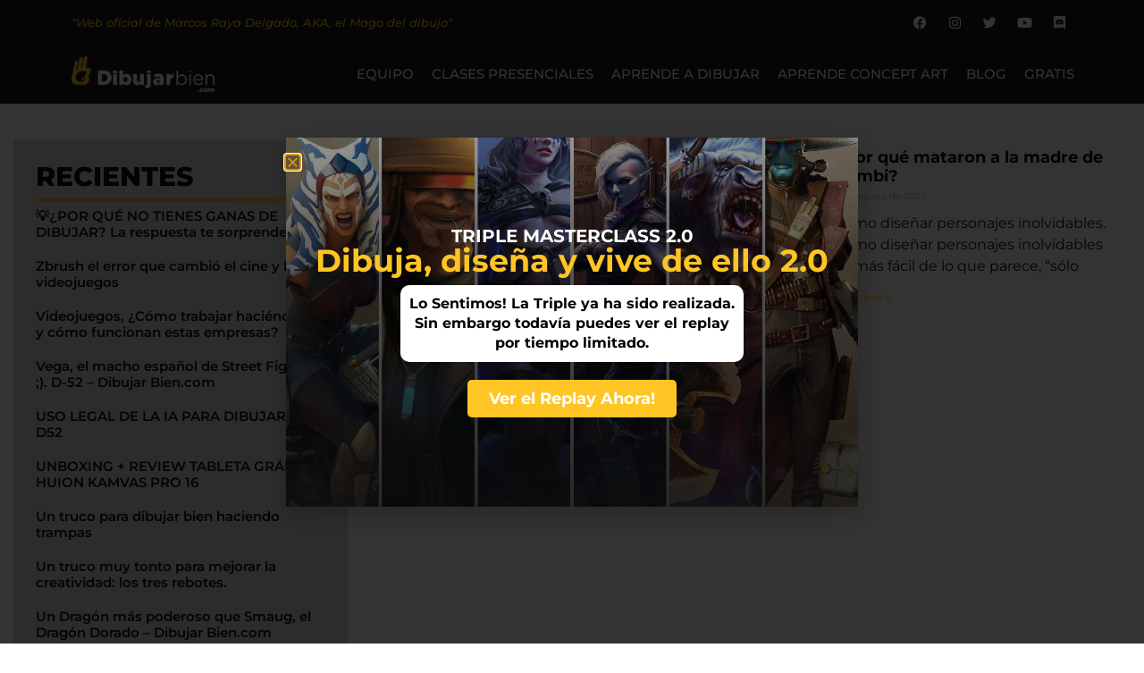

--- FILE ---
content_type: text/html; charset=UTF-8
request_url: https://dibujarbien.com/2023/08/03/
body_size: 22550
content:
<!doctype html>
<html lang="es">
<head>
<meta charset="UTF-8">
<meta name="viewport" content="width=device-width, initial-scale=1">
<link rel="profile" href="https://gmpg.org/xfn/11">
<script type="text/javascript">
window.dataLayerPYS = window.dataLayerPYS || [];
function gtag() {
dataLayerPYS.push(arguments);
}
gtag("consent", "default", {
ad_personalization: "denied",
ad_storage: "denied",
ad_user_data: "denied",
analytics_storage: "denied",
functionality_storage: "denied",
personalization_storage: "denied",
security_storage: "granted",
wait_for_update: 500,
});
gtag("set", "ads_data_redaction", true);
gtag("set", "url_passthrough", true);
</script>
<script type="text/javascript"
id="Cookiebot"
src="https://consent.cookiebot.com/uc.js"
data-implementation="wp"
data-cbid="1492a5d6-0cbe-468a-867c-b5256b785dfc"
data-culture="ES"
async	></script>
<script>
window.JetpackScriptData = {"site":{"icon":"https://i0.wp.com/dibujarbien.com/wp-content/uploads/2023/01/LogoDibujarBienV_Blanco-copy.png?w=64\u0026ssl=1","title":"Dibujarbien.com","host":"unknown","is_wpcom_platform":false}};
</script>
<meta name='robots' content='noindex, follow' />
<style>img:is([sizes="auto" i], [sizes^="auto," i]) { contain-intrinsic-size: 3000px 1500px }</style>
<!-- Google Tag Manager by PYS -->
<script data-cfasync="false" data-pagespeed-no-defer>
window.dataLayerPYS = window.dataLayerPYS || [];
</script>
<!-- End Google Tag Manager by PYS -->
<!-- This site is optimized with the Yoast SEO Premium plugin v20.7 (Yoast SEO v25.6) - https://yoast.com/wordpress/plugins/seo/ -->
<title>3 de agosto de 2023 - Dibujarbien.com</title>
<meta property="og:locale" content="es_ES" />
<meta property="og:type" content="website" />
<meta property="og:title" content="3 de agosto de 2023" />
<meta property="og:url" content="https://dibujarbien.com/2023/08/03/" />
<meta property="og:site_name" content="Dibujarbien.com" />
<meta property="og:image" content="https://dibujarbien.com/wp-content/uploads/2023/01/LogoDibujarBienH_Gris.png" />
<meta property="og:image:width" content="4360" />
<meta property="og:image:height" content="1088" />
<meta property="og:image:type" content="image/png" />
<meta name="twitter:card" content="summary_large_image" />
<meta name="twitter:site" content="@Raya" />
<script type="application/ld+json" class="yoast-schema-graph">{"@context":"https://schema.org","@graph":[{"@type":"CollectionPage","@id":"https://dibujarbien.com/2023/08/03/","url":"https://dibujarbien.com/2023/08/03/","name":"3 de agosto de 2023 - Dibujarbien.com","isPartOf":{"@id":"https://dibujarbien.com/#website"},"primaryImageOfPage":{"@id":"https://dibujarbien.com/2023/08/03/#primaryimage"},"image":{"@id":"https://dibujarbien.com/2023/08/03/#primaryimage"},"thumbnailUrl":"https://dibujarbien.com/wp-content/uploads/2023/08/como-disenar-personajes-inolvidables.jpg","breadcrumb":{"@id":"https://dibujarbien.com/2023/08/03/#breadcrumb"},"inLanguage":"es"},{"@type":"ImageObject","inLanguage":"es","@id":"https://dibujarbien.com/2023/08/03/#primaryimage","url":"https://dibujarbien.com/wp-content/uploads/2023/08/como-disenar-personajes-inolvidables.jpg","contentUrl":"https://dibujarbien.com/wp-content/uploads/2023/08/como-disenar-personajes-inolvidables.jpg","width":1643,"height":920,"caption":"cómo diseñar personajes inolvidables"},{"@type":"BreadcrumbList","@id":"https://dibujarbien.com/2023/08/03/#breadcrumb","itemListElement":[{"@type":"ListItem","position":1,"name":"Portada","item":"https://dibujarbien.com/"},{"@type":"ListItem","position":2,"name":"Archivo de 3 de agosto de 2023"}]},{"@type":"WebSite","@id":"https://dibujarbien.com/#website","url":"https://dibujarbien.com/","name":"DibujarBien.com","description":"Formación Online y Mentoring","publisher":{"@id":"https://dibujarbien.com/#/schema/person/6cb6121d191e5d85b705897f1981211f"},"potentialAction":[{"@type":"SearchAction","target":{"@type":"EntryPoint","urlTemplate":"https://dibujarbien.com/?s={search_term_string}"},"query-input":{"@type":"PropertyValueSpecification","valueRequired":true,"valueName":"search_term_string"}}],"inLanguage":"es"},{"@type":["Person","Organization"],"@id":"https://dibujarbien.com/#/schema/person/6cb6121d191e5d85b705897f1981211f","name":"Marcos Raya","image":{"@type":"ImageObject","inLanguage":"es","@id":"https://dibujarbien.com/#/schema/person/image/","url":"https://dibujarbien.com/wp-content/uploads/2023/01/LogoDibujarBienH_Blanco.png","contentUrl":"https://dibujarbien.com/wp-content/uploads/2023/01/LogoDibujarBienH_Blanco.png","width":4360,"height":1088,"caption":"Marcos Raya"},"logo":{"@id":"https://dibujarbien.com/#/schema/person/image/"},"sameAs":["https://x.com/Marcos Raya"]}]}</script>
<!-- / Yoast SEO Premium plugin. -->
<link rel='dns-prefetch' href='//stats.wp.com' />
<link rel="alternate" type="application/rss+xml" title="Dibujarbien.com &raquo; Feed" href="https://dibujarbien.com/feed/" />
<link rel="alternate" type="application/rss+xml" title="Dibujarbien.com &raquo; Feed de los comentarios" href="https://dibujarbien.com/comments/feed/" />
<!-- <link rel='stylesheet' id='ht_ctc_main_css-css' href='https://dibujarbien.com/wp-content/plugins/click-to-chat-for-whatsapp/new/inc/assets/css/main.css?ver=4.26' media='all' /> -->
<!-- <link rel='stylesheet' id='dce-dynamic-visibility-style-css' href='https://dibujarbien.com/wp-content/plugins/dynamic-visibility-for-elementor/assets/css/dynamic-visibility.css?ver=5.0.16' media='all' /> -->
<!-- <link rel='stylesheet' id='wp-block-library-css' href='https://dibujarbien.com/wp-includes/css/dist/block-library/style.min.css?ver=6.8.3' media='all' /> -->
<!-- <link rel='stylesheet' id='mediaelement-css' href='https://dibujarbien.com/wp-includes/js/mediaelement/mediaelementplayer-legacy.min.css?ver=4.2.17' media='all' /> -->
<!-- <link rel='stylesheet' id='wp-mediaelement-css' href='https://dibujarbien.com/wp-includes/js/mediaelement/wp-mediaelement.min.css?ver=6.8.3' media='all' /> -->
<link rel="stylesheet" type="text/css" href="//dibujarbien.com/wp-content/cache/wpfc-minified/lzkw7ib5/bu6dl.css" media="all"/>
<style id='jetpack-sharing-buttons-style-inline-css'>
.jetpack-sharing-buttons__services-list{display:flex;flex-direction:row;flex-wrap:wrap;gap:0;list-style-type:none;margin:5px;padding:0}.jetpack-sharing-buttons__services-list.has-small-icon-size{font-size:12px}.jetpack-sharing-buttons__services-list.has-normal-icon-size{font-size:16px}.jetpack-sharing-buttons__services-list.has-large-icon-size{font-size:24px}.jetpack-sharing-buttons__services-list.has-huge-icon-size{font-size:36px}@media print{.jetpack-sharing-buttons__services-list{display:none!important}}.editor-styles-wrapper .wp-block-jetpack-sharing-buttons{gap:0;padding-inline-start:0}ul.jetpack-sharing-buttons__services-list.has-background{padding:1.25em 2.375em}
</style>
<style id='global-styles-inline-css'>
:root{--wp--preset--aspect-ratio--square: 1;--wp--preset--aspect-ratio--4-3: 4/3;--wp--preset--aspect-ratio--3-4: 3/4;--wp--preset--aspect-ratio--3-2: 3/2;--wp--preset--aspect-ratio--2-3: 2/3;--wp--preset--aspect-ratio--16-9: 16/9;--wp--preset--aspect-ratio--9-16: 9/16;--wp--preset--color--black: #000000;--wp--preset--color--cyan-bluish-gray: #abb8c3;--wp--preset--color--white: #ffffff;--wp--preset--color--pale-pink: #f78da7;--wp--preset--color--vivid-red: #cf2e2e;--wp--preset--color--luminous-vivid-orange: #ff6900;--wp--preset--color--luminous-vivid-amber: #fcb900;--wp--preset--color--light-green-cyan: #7bdcb5;--wp--preset--color--vivid-green-cyan: #00d084;--wp--preset--color--pale-cyan-blue: #8ed1fc;--wp--preset--color--vivid-cyan-blue: #0693e3;--wp--preset--color--vivid-purple: #9b51e0;--wp--preset--gradient--vivid-cyan-blue-to-vivid-purple: linear-gradient(135deg,rgba(6,147,227,1) 0%,rgb(155,81,224) 100%);--wp--preset--gradient--light-green-cyan-to-vivid-green-cyan: linear-gradient(135deg,rgb(122,220,180) 0%,rgb(0,208,130) 100%);--wp--preset--gradient--luminous-vivid-amber-to-luminous-vivid-orange: linear-gradient(135deg,rgba(252,185,0,1) 0%,rgba(255,105,0,1) 100%);--wp--preset--gradient--luminous-vivid-orange-to-vivid-red: linear-gradient(135deg,rgba(255,105,0,1) 0%,rgb(207,46,46) 100%);--wp--preset--gradient--very-light-gray-to-cyan-bluish-gray: linear-gradient(135deg,rgb(238,238,238) 0%,rgb(169,184,195) 100%);--wp--preset--gradient--cool-to-warm-spectrum: linear-gradient(135deg,rgb(74,234,220) 0%,rgb(151,120,209) 20%,rgb(207,42,186) 40%,rgb(238,44,130) 60%,rgb(251,105,98) 80%,rgb(254,248,76) 100%);--wp--preset--gradient--blush-light-purple: linear-gradient(135deg,rgb(255,206,236) 0%,rgb(152,150,240) 100%);--wp--preset--gradient--blush-bordeaux: linear-gradient(135deg,rgb(254,205,165) 0%,rgb(254,45,45) 50%,rgb(107,0,62) 100%);--wp--preset--gradient--luminous-dusk: linear-gradient(135deg,rgb(255,203,112) 0%,rgb(199,81,192) 50%,rgb(65,88,208) 100%);--wp--preset--gradient--pale-ocean: linear-gradient(135deg,rgb(255,245,203) 0%,rgb(182,227,212) 50%,rgb(51,167,181) 100%);--wp--preset--gradient--electric-grass: linear-gradient(135deg,rgb(202,248,128) 0%,rgb(113,206,126) 100%);--wp--preset--gradient--midnight: linear-gradient(135deg,rgb(2,3,129) 0%,rgb(40,116,252) 100%);--wp--preset--font-size--small: 13px;--wp--preset--font-size--medium: 20px;--wp--preset--font-size--large: 36px;--wp--preset--font-size--x-large: 42px;--wp--preset--spacing--20: 0.44rem;--wp--preset--spacing--30: 0.67rem;--wp--preset--spacing--40: 1rem;--wp--preset--spacing--50: 1.5rem;--wp--preset--spacing--60: 2.25rem;--wp--preset--spacing--70: 3.38rem;--wp--preset--spacing--80: 5.06rem;--wp--preset--shadow--natural: 6px 6px 9px rgba(0, 0, 0, 0.2);--wp--preset--shadow--deep: 12px 12px 50px rgba(0, 0, 0, 0.4);--wp--preset--shadow--sharp: 6px 6px 0px rgba(0, 0, 0, 0.2);--wp--preset--shadow--outlined: 6px 6px 0px -3px rgba(255, 255, 255, 1), 6px 6px rgba(0, 0, 0, 1);--wp--preset--shadow--crisp: 6px 6px 0px rgba(0, 0, 0, 1);}:root { --wp--style--global--content-size: 800px;--wp--style--global--wide-size: 1200px; }:where(body) { margin: 0; }.wp-site-blocks > .alignleft { float: left; margin-right: 2em; }.wp-site-blocks > .alignright { float: right; margin-left: 2em; }.wp-site-blocks > .aligncenter { justify-content: center; margin-left: auto; margin-right: auto; }:where(.wp-site-blocks) > * { margin-block-start: 24px; margin-block-end: 0; }:where(.wp-site-blocks) > :first-child { margin-block-start: 0; }:where(.wp-site-blocks) > :last-child { margin-block-end: 0; }:root { --wp--style--block-gap: 24px; }:root :where(.is-layout-flow) > :first-child{margin-block-start: 0;}:root :where(.is-layout-flow) > :last-child{margin-block-end: 0;}:root :where(.is-layout-flow) > *{margin-block-start: 24px;margin-block-end: 0;}:root :where(.is-layout-constrained) > :first-child{margin-block-start: 0;}:root :where(.is-layout-constrained) > :last-child{margin-block-end: 0;}:root :where(.is-layout-constrained) > *{margin-block-start: 24px;margin-block-end: 0;}:root :where(.is-layout-flex){gap: 24px;}:root :where(.is-layout-grid){gap: 24px;}.is-layout-flow > .alignleft{float: left;margin-inline-start: 0;margin-inline-end: 2em;}.is-layout-flow > .alignright{float: right;margin-inline-start: 2em;margin-inline-end: 0;}.is-layout-flow > .aligncenter{margin-left: auto !important;margin-right: auto !important;}.is-layout-constrained > .alignleft{float: left;margin-inline-start: 0;margin-inline-end: 2em;}.is-layout-constrained > .alignright{float: right;margin-inline-start: 2em;margin-inline-end: 0;}.is-layout-constrained > .aligncenter{margin-left: auto !important;margin-right: auto !important;}.is-layout-constrained > :where(:not(.alignleft):not(.alignright):not(.alignfull)){max-width: var(--wp--style--global--content-size);margin-left: auto !important;margin-right: auto !important;}.is-layout-constrained > .alignwide{max-width: var(--wp--style--global--wide-size);}body .is-layout-flex{display: flex;}.is-layout-flex{flex-wrap: wrap;align-items: center;}.is-layout-flex > :is(*, div){margin: 0;}body .is-layout-grid{display: grid;}.is-layout-grid > :is(*, div){margin: 0;}body{padding-top: 0px;padding-right: 0px;padding-bottom: 0px;padding-left: 0px;}a:where(:not(.wp-element-button)){text-decoration: underline;}:root :where(.wp-element-button, .wp-block-button__link){background-color: #32373c;border-width: 0;color: #fff;font-family: inherit;font-size: inherit;line-height: inherit;padding: calc(0.667em + 2px) calc(1.333em + 2px);text-decoration: none;}.has-black-color{color: var(--wp--preset--color--black) !important;}.has-cyan-bluish-gray-color{color: var(--wp--preset--color--cyan-bluish-gray) !important;}.has-white-color{color: var(--wp--preset--color--white) !important;}.has-pale-pink-color{color: var(--wp--preset--color--pale-pink) !important;}.has-vivid-red-color{color: var(--wp--preset--color--vivid-red) !important;}.has-luminous-vivid-orange-color{color: var(--wp--preset--color--luminous-vivid-orange) !important;}.has-luminous-vivid-amber-color{color: var(--wp--preset--color--luminous-vivid-amber) !important;}.has-light-green-cyan-color{color: var(--wp--preset--color--light-green-cyan) !important;}.has-vivid-green-cyan-color{color: var(--wp--preset--color--vivid-green-cyan) !important;}.has-pale-cyan-blue-color{color: var(--wp--preset--color--pale-cyan-blue) !important;}.has-vivid-cyan-blue-color{color: var(--wp--preset--color--vivid-cyan-blue) !important;}.has-vivid-purple-color{color: var(--wp--preset--color--vivid-purple) !important;}.has-black-background-color{background-color: var(--wp--preset--color--black) !important;}.has-cyan-bluish-gray-background-color{background-color: var(--wp--preset--color--cyan-bluish-gray) !important;}.has-white-background-color{background-color: var(--wp--preset--color--white) !important;}.has-pale-pink-background-color{background-color: var(--wp--preset--color--pale-pink) !important;}.has-vivid-red-background-color{background-color: var(--wp--preset--color--vivid-red) !important;}.has-luminous-vivid-orange-background-color{background-color: var(--wp--preset--color--luminous-vivid-orange) !important;}.has-luminous-vivid-amber-background-color{background-color: var(--wp--preset--color--luminous-vivid-amber) !important;}.has-light-green-cyan-background-color{background-color: var(--wp--preset--color--light-green-cyan) !important;}.has-vivid-green-cyan-background-color{background-color: var(--wp--preset--color--vivid-green-cyan) !important;}.has-pale-cyan-blue-background-color{background-color: var(--wp--preset--color--pale-cyan-blue) !important;}.has-vivid-cyan-blue-background-color{background-color: var(--wp--preset--color--vivid-cyan-blue) !important;}.has-vivid-purple-background-color{background-color: var(--wp--preset--color--vivid-purple) !important;}.has-black-border-color{border-color: var(--wp--preset--color--black) !important;}.has-cyan-bluish-gray-border-color{border-color: var(--wp--preset--color--cyan-bluish-gray) !important;}.has-white-border-color{border-color: var(--wp--preset--color--white) !important;}.has-pale-pink-border-color{border-color: var(--wp--preset--color--pale-pink) !important;}.has-vivid-red-border-color{border-color: var(--wp--preset--color--vivid-red) !important;}.has-luminous-vivid-orange-border-color{border-color: var(--wp--preset--color--luminous-vivid-orange) !important;}.has-luminous-vivid-amber-border-color{border-color: var(--wp--preset--color--luminous-vivid-amber) !important;}.has-light-green-cyan-border-color{border-color: var(--wp--preset--color--light-green-cyan) !important;}.has-vivid-green-cyan-border-color{border-color: var(--wp--preset--color--vivid-green-cyan) !important;}.has-pale-cyan-blue-border-color{border-color: var(--wp--preset--color--pale-cyan-blue) !important;}.has-vivid-cyan-blue-border-color{border-color: var(--wp--preset--color--vivid-cyan-blue) !important;}.has-vivid-purple-border-color{border-color: var(--wp--preset--color--vivid-purple) !important;}.has-vivid-cyan-blue-to-vivid-purple-gradient-background{background: var(--wp--preset--gradient--vivid-cyan-blue-to-vivid-purple) !important;}.has-light-green-cyan-to-vivid-green-cyan-gradient-background{background: var(--wp--preset--gradient--light-green-cyan-to-vivid-green-cyan) !important;}.has-luminous-vivid-amber-to-luminous-vivid-orange-gradient-background{background: var(--wp--preset--gradient--luminous-vivid-amber-to-luminous-vivid-orange) !important;}.has-luminous-vivid-orange-to-vivid-red-gradient-background{background: var(--wp--preset--gradient--luminous-vivid-orange-to-vivid-red) !important;}.has-very-light-gray-to-cyan-bluish-gray-gradient-background{background: var(--wp--preset--gradient--very-light-gray-to-cyan-bluish-gray) !important;}.has-cool-to-warm-spectrum-gradient-background{background: var(--wp--preset--gradient--cool-to-warm-spectrum) !important;}.has-blush-light-purple-gradient-background{background: var(--wp--preset--gradient--blush-light-purple) !important;}.has-blush-bordeaux-gradient-background{background: var(--wp--preset--gradient--blush-bordeaux) !important;}.has-luminous-dusk-gradient-background{background: var(--wp--preset--gradient--luminous-dusk) !important;}.has-pale-ocean-gradient-background{background: var(--wp--preset--gradient--pale-ocean) !important;}.has-electric-grass-gradient-background{background: var(--wp--preset--gradient--electric-grass) !important;}.has-midnight-gradient-background{background: var(--wp--preset--gradient--midnight) !important;}.has-small-font-size{font-size: var(--wp--preset--font-size--small) !important;}.has-medium-font-size{font-size: var(--wp--preset--font-size--medium) !important;}.has-large-font-size{font-size: var(--wp--preset--font-size--large) !important;}.has-x-large-font-size{font-size: var(--wp--preset--font-size--x-large) !important;}
:root :where(.wp-block-pullquote){font-size: 1.5em;line-height: 1.6;}
</style>
<!-- <link rel='stylesheet' id='hello-elementor-css' href='https://dibujarbien.com/wp-content/themes/hello-elementor/style.min.css?ver=3.4.3' media='all' /> -->
<!-- <link rel='stylesheet' id='hello-elementor-theme-style-css' href='https://dibujarbien.com/wp-content/themes/hello-elementor/theme.min.css?ver=3.4.3' media='all' /> -->
<!-- <link rel='stylesheet' id='hello-elementor-header-footer-css' href='https://dibujarbien.com/wp-content/themes/hello-elementor/header-footer.min.css?ver=3.4.3' media='all' /> -->
<!-- <link rel='stylesheet' id='elementor-frontend-css' href='https://dibujarbien.com/wp-content/plugins/elementor/assets/css/frontend.min.css?ver=3.30.4' media='all' /> -->
<link rel="stylesheet" type="text/css" href="//dibujarbien.com/wp-content/cache/wpfc-minified/kc7wq2mb/bu6dl.css" media="all"/>
<style id='elementor-frontend-inline-css'>
.elementor-kit-57953{--e-global-color-primary:#FFC524;--e-global-color-secondary:#0F0F0F;--e-global-color-text:#000000;--e-global-color-accent:#FFC524;--e-global-color-cc78a72:#FFFFFF;--e-global-color-07d4f3e:#7A7A7A;--e-global-color-5e150b1:#0A58CA;--e-global-color-648ea67:#FFFFFF;--e-global-color-952f3be:#9F9F9F;--e-global-color-7e8fc56:#6EC1E400;--e-global-color-af7b8be:#181818;--e-global-color-59f815d:#FFFFFF4D;--e-global-color-9f0c83a:#FFFFFF0D;--e-global-color-b71e3ce:#FFFFFF0D;--e-global-typography-primary-font-family:"Montserrat";--e-global-typography-primary-font-weight:600;--e-global-typography-secondary-font-family:"Montserrat";--e-global-typography-secondary-font-weight:400;--e-global-typography-text-font-family:"Montserrat";--e-global-typography-text-font-size:18px;--e-global-typography-text-font-weight:400;--e-global-typography-accent-font-family:"Montserrat";--e-global-typography-accent-font-weight:500;--e-global-typography-82907ac-font-family:"Montserrat";--e-global-typography-82907ac-font-size:30px;--e-global-typography-82907ac-font-weight:800;--e-global-typography-82907ac-line-height:34px;--e-global-typography-86ee32d-font-family:"Montserrat";--e-global-typography-86ee32d-font-size:15px;--e-global-typography-86ee32d-font-weight:600;--e-global-typography-01a1325-font-family:"Inter";color:#000000;}.elementor-kit-57953 button,.elementor-kit-57953 input[type="button"],.elementor-kit-57953 input[type="submit"],.elementor-kit-57953 .elementor-button{background-color:var( --e-global-color-primary );font-family:"Montserrat", Sans-serif;font-weight:600;color:var( --e-global-color-cc78a72 );border-style:none;}.elementor-kit-57953 e-page-transition{background-color:#FFBC7D;}.elementor-kit-57953 a{color:#E68D00;}.elementor-kit-57953 a:hover{color:var( --e-global-color-07d4f3e );}.elementor-kit-57953 h1{color:#000000;}.elementor-kit-57953 h2{color:#000000;}.elementor-kit-57953 h3{color:#000000;}.elementor-kit-57953 h4{color:#000000;}.elementor-kit-57953 h5{color:#FFFFFF;}.elementor-kit-57953 h6{color:#000000;}.elementor-kit-57953 label{color:var( --e-global-color-cc78a72 );}.elementor-section.elementor-section-boxed > .elementor-container{max-width:1140px;}.e-con{--container-max-width:1140px;}.elementor-widget:not(:last-child){margin-block-end:20px;}.elementor-element{--widgets-spacing:20px 20px;--widgets-spacing-row:20px;--widgets-spacing-column:20px;}{}h1.entry-title{display:var(--page-title-display);}.site-header .site-branding{flex-direction:column;align-items:stretch;}.site-header{padding-inline-end:0px;padding-inline-start:0px;}.site-footer .site-branding{flex-direction:column;align-items:stretch;}@media(max-width:1024px){.elementor-section.elementor-section-boxed > .elementor-container{max-width:1024px;}.e-con{--container-max-width:1024px;}}@media(max-width:767px){.elementor-section.elementor-section-boxed > .elementor-container{max-width:767px;}.e-con{--container-max-width:767px;}}
.elementor-53632 .elementor-element.elementor-element-3ce8cb96:not(.elementor-motion-effects-element-type-background), .elementor-53632 .elementor-element.elementor-element-3ce8cb96 > .elementor-motion-effects-container > .elementor-motion-effects-layer{background-color:#191919;}.elementor-53632 .elementor-element.elementor-element-3ce8cb96{transition:background 0.3s, border 0.3s, border-radius 0.3s, box-shadow 0.3s;}.elementor-53632 .elementor-element.elementor-element-3ce8cb96 > .elementor-background-overlay{transition:background 0.3s, border-radius 0.3s, opacity 0.3s;}.elementor-bc-flex-widget .elementor-53632 .elementor-element.elementor-element-78528b89.elementor-column .elementor-widget-wrap{align-items:center;}.elementor-53632 .elementor-element.elementor-element-78528b89.elementor-column.elementor-element[data-element_type="column"] > .elementor-widget-wrap.elementor-element-populated{align-content:center;align-items:center;}.elementor-widget-heading .elementor-heading-title{font-family:var( --e-global-typography-primary-font-family ), Sans-serif;font-weight:var( --e-global-typography-primary-font-weight );color:var( --e-global-color-primary );}.elementor-53632 .elementor-element.elementor-element-78fac5f5{text-align:left;}.elementor-53632 .elementor-element.elementor-element-78fac5f5 .elementor-heading-title{font-family:"Montserrat", Sans-serif;font-size:13px;font-weight:500;font-style:italic;}.elementor-bc-flex-widget .elementor-53632 .elementor-element.elementor-element-5e64b4a1.elementor-column .elementor-widget-wrap{align-items:center;}.elementor-53632 .elementor-element.elementor-element-5e64b4a1.elementor-column.elementor-element[data-element_type="column"] > .elementor-widget-wrap.elementor-element-populated{align-content:center;align-items:center;}.elementor-53632 .elementor-element.elementor-element-26213a88{--grid-template-columns:repeat(0, auto);--icon-size:15px;--grid-column-gap:5px;--grid-row-gap:0px;}.elementor-53632 .elementor-element.elementor-element-26213a88 .elementor-widget-container{text-align:right;}.elementor-53632 .elementor-element.elementor-element-26213a88 .elementor-social-icon{background-color:#02010100;}.elementor-53632 .elementor-element.elementor-element-546e7775:not(.elementor-motion-effects-element-type-background), .elementor-53632 .elementor-element.elementor-element-546e7775 > .elementor-motion-effects-container > .elementor-motion-effects-layer{background-color:#191919;}.elementor-53632 .elementor-element.elementor-element-546e7775{transition:background 0.3s, border 0.3s, border-radius 0.3s, box-shadow 0.3s;margin-top:0px;margin-bottom:0px;}.elementor-53632 .elementor-element.elementor-element-546e7775 > .elementor-background-overlay{transition:background 0.3s, border-radius 0.3s, opacity 0.3s;}.elementor-bc-flex-widget .elementor-53632 .elementor-element.elementor-element-72640c65.elementor-column .elementor-widget-wrap{align-items:center;}.elementor-53632 .elementor-element.elementor-element-72640c65.elementor-column.elementor-element[data-element_type="column"] > .elementor-widget-wrap.elementor-element-populated{align-content:center;align-items:center;}.elementor-widget-theme-site-logo .widget-image-caption{color:var( --e-global-color-text );font-family:var( --e-global-typography-text-font-family ), Sans-serif;font-size:var( --e-global-typography-text-font-size );font-weight:var( --e-global-typography-text-font-weight );}.elementor-53632 .elementor-element.elementor-element-4c4ea287{width:var( --container-widget-width, 107.409% );max-width:107.409%;--container-widget-width:107.409%;--container-widget-flex-grow:0;text-align:left;}.elementor-53632 .elementor-element.elementor-element-4c4ea287 > .elementor-widget-container{margin:0px -20px 0px 0px;}.elementor-53632 .elementor-element.elementor-element-4c4ea287.elementor-element{--flex-grow:0;--flex-shrink:0;}.elementor-53632 .elementor-element.elementor-element-4c4ea287 img{width:160px;}.elementor-widget-nav-menu .elementor-nav-menu .elementor-item{font-family:var( --e-global-typography-primary-font-family ), Sans-serif;font-weight:var( --e-global-typography-primary-font-weight );}.elementor-widget-nav-menu .elementor-nav-menu--main .elementor-item{color:var( --e-global-color-text );fill:var( --e-global-color-text );}.elementor-widget-nav-menu .elementor-nav-menu--main .elementor-item:hover,
.elementor-widget-nav-menu .elementor-nav-menu--main .elementor-item.elementor-item-active,
.elementor-widget-nav-menu .elementor-nav-menu--main .elementor-item.highlighted,
.elementor-widget-nav-menu .elementor-nav-menu--main .elementor-item:focus{color:var( --e-global-color-accent );fill:var( --e-global-color-accent );}.elementor-widget-nav-menu .elementor-nav-menu--main:not(.e--pointer-framed) .elementor-item:before,
.elementor-widget-nav-menu .elementor-nav-menu--main:not(.e--pointer-framed) .elementor-item:after{background-color:var( --e-global-color-accent );}.elementor-widget-nav-menu .e--pointer-framed .elementor-item:before,
.elementor-widget-nav-menu .e--pointer-framed .elementor-item:after{border-color:var( --e-global-color-accent );}.elementor-widget-nav-menu{--e-nav-menu-divider-color:var( --e-global-color-text );}.elementor-widget-nav-menu .elementor-nav-menu--dropdown .elementor-item, .elementor-widget-nav-menu .elementor-nav-menu--dropdown  .elementor-sub-item{font-family:var( --e-global-typography-accent-font-family ), Sans-serif;font-weight:var( --e-global-typography-accent-font-weight );}.elementor-53632 .elementor-element.elementor-element-6306f33f{width:var( --container-widget-width, 100.232% );max-width:100.232%;--container-widget-width:100.232%;--container-widget-flex-grow:0;--e-nav-menu-horizontal-menu-item-margin:calc( 20px / 2 );}.elementor-53632 .elementor-element.elementor-element-6306f33f.elementor-element{--flex-grow:0;--flex-shrink:0;}.elementor-53632 .elementor-element.elementor-element-6306f33f .elementor-menu-toggle{margin-left:auto;}.elementor-53632 .elementor-element.elementor-element-6306f33f .elementor-nav-menu .elementor-item{font-family:"Montserrat", Sans-serif;font-size:15px;font-weight:500;text-transform:uppercase;}.elementor-53632 .elementor-element.elementor-element-6306f33f .elementor-nav-menu--main .elementor-item{color:var( --e-global-color-cc78a72 );fill:var( --e-global-color-cc78a72 );padding-left:0px;padding-right:0px;}.elementor-53632 .elementor-element.elementor-element-6306f33f .elementor-nav-menu--main .elementor-item:hover,
.elementor-53632 .elementor-element.elementor-element-6306f33f .elementor-nav-menu--main .elementor-item.elementor-item-active,
.elementor-53632 .elementor-element.elementor-element-6306f33f .elementor-nav-menu--main .elementor-item.highlighted,
.elementor-53632 .elementor-element.elementor-element-6306f33f .elementor-nav-menu--main .elementor-item:focus{color:var( --e-global-color-primary );fill:var( --e-global-color-primary );}.elementor-53632 .elementor-element.elementor-element-6306f33f .elementor-nav-menu--main:not(.e--pointer-framed) .elementor-item:before,
.elementor-53632 .elementor-element.elementor-element-6306f33f .elementor-nav-menu--main:not(.e--pointer-framed) .elementor-item:after{background-color:var( --e-global-color-primary );}.elementor-53632 .elementor-element.elementor-element-6306f33f .e--pointer-framed .elementor-item:before,
.elementor-53632 .elementor-element.elementor-element-6306f33f .e--pointer-framed .elementor-item:after{border-color:var( --e-global-color-primary );}.elementor-53632 .elementor-element.elementor-element-6306f33f .elementor-nav-menu--main:not(.elementor-nav-menu--layout-horizontal) .elementor-nav-menu > li:not(:last-child){margin-bottom:20px;}.elementor-53632 .elementor-element.elementor-element-6306f33f .elementor-nav-menu--dropdown a:hover,
.elementor-53632 .elementor-element.elementor-element-6306f33f .elementor-nav-menu--dropdown a.elementor-item-active,
.elementor-53632 .elementor-element.elementor-element-6306f33f .elementor-nav-menu--dropdown a.highlighted,
.elementor-53632 .elementor-element.elementor-element-6306f33f .elementor-menu-toggle:hover{color:var( --e-global-color-cc78a72 );}.elementor-53632 .elementor-element.elementor-element-6306f33f .elementor-nav-menu--dropdown a:hover,
.elementor-53632 .elementor-element.elementor-element-6306f33f .elementor-nav-menu--dropdown a.elementor-item-active,
.elementor-53632 .elementor-element.elementor-element-6306f33f .elementor-nav-menu--dropdown a.highlighted{background-color:var( --e-global-color-primary );}.elementor-53632 .elementor-element.elementor-element-6306f33f div.elementor-menu-toggle{color:var( --e-global-color-primary );}.elementor-53632 .elementor-element.elementor-element-6306f33f div.elementor-menu-toggle svg{fill:var( --e-global-color-primary );}@media(max-width:1024px){.elementor-widget-theme-site-logo .widget-image-caption{font-size:var( --e-global-typography-text-font-size );}.elementor-53632 .elementor-element.elementor-element-4c4ea287 img{width:80%;}.elementor-53632 .elementor-element.elementor-element-6306f33f > .elementor-widget-container{padding:0px 20px 0px 0px;}.elementor-53632 .elementor-element.elementor-element-6306f33f .elementor-nav-menu--dropdown a{padding-top:13px;padding-bottom:13px;}.elementor-53632 .elementor-element.elementor-element-6306f33f{--nav-menu-icon-size:27px;}}@media(min-width:768px){.elementor-53632 .elementor-element.elementor-element-72640c65{width:16%;}.elementor-53632 .elementor-element.elementor-element-6ae7338e{width:84%;}}@media(max-width:1024px) and (min-width:768px){.elementor-53632 .elementor-element.elementor-element-72640c65{width:30%;}.elementor-53632 .elementor-element.elementor-element-6ae7338e{width:70%;}}@media(max-width:767px){.elementor-53632 .elementor-element.elementor-element-78528b89{width:70%;}.elementor-53632 .elementor-element.elementor-element-5e64b4a1{width:30%;}.elementor-53632 .elementor-element.elementor-element-26213a88{--icon-size:13px;--grid-column-gap:0px;}.elementor-53632 .elementor-element.elementor-element-72640c65{width:80%;}.elementor-widget-theme-site-logo .widget-image-caption{font-size:var( --e-global-typography-text-font-size );}.elementor-53632 .elementor-element.elementor-element-4c4ea287 > .elementor-widget-container{margin:0px 0px 0px 0px;}.elementor-53632 .elementor-element.elementor-element-4c4ea287{text-align:center;}.elementor-53632 .elementor-element.elementor-element-4c4ea287 img{width:53%;}.elementor-53632 .elementor-element.elementor-element-6ae7338e{width:20%;}.elementor-53632 .elementor-element.elementor-element-6306f33f .e--pointer-framed .elementor-item:before{border-width:0px;}.elementor-53632 .elementor-element.elementor-element-6306f33f .e--pointer-framed.e--animation-draw .elementor-item:before{border-width:0 0 0px 0px;}.elementor-53632 .elementor-element.elementor-element-6306f33f .e--pointer-framed.e--animation-draw .elementor-item:after{border-width:0px 0px 0 0;}.elementor-53632 .elementor-element.elementor-element-6306f33f .e--pointer-framed.e--animation-corners .elementor-item:before{border-width:0px 0 0 0px;}.elementor-53632 .elementor-element.elementor-element-6306f33f .e--pointer-framed.e--animation-corners .elementor-item:after{border-width:0 0px 0px 0;}.elementor-53632 .elementor-element.elementor-element-6306f33f .e--pointer-underline .elementor-item:after,
.elementor-53632 .elementor-element.elementor-element-6306f33f .e--pointer-overline .elementor-item:before,
.elementor-53632 .elementor-element.elementor-element-6306f33f .e--pointer-double-line .elementor-item:before,
.elementor-53632 .elementor-element.elementor-element-6306f33f .e--pointer-double-line .elementor-item:after{height:0px;}.elementor-53632 .elementor-element.elementor-element-6306f33f .elementor-nav-menu--dropdown a{padding-left:0px;padding-right:0px;padding-top:15px;padding-bottom:15px;}}
.elementor-53704 .elementor-element.elementor-element-97eec7c > .elementor-container > .elementor-column > .elementor-widget-wrap{align-content:center;align-items:center;}.elementor-53704 .elementor-element.elementor-element-97eec7c:not(.elementor-motion-effects-element-type-background), .elementor-53704 .elementor-element.elementor-element-97eec7c > .elementor-motion-effects-container > .elementor-motion-effects-layer{background-color:var( --e-global-color-secondary );}.elementor-53704 .elementor-element.elementor-element-97eec7c > .elementor-container{max-width:1052px;}.elementor-53704 .elementor-element.elementor-element-97eec7c{transition:background 0.3s, border 0.3s, border-radius 0.3s, box-shadow 0.3s;padding:70px 0px 50px 0px;}.elementor-53704 .elementor-element.elementor-element-97eec7c > .elementor-background-overlay{transition:background 0.3s, border-radius 0.3s, opacity 0.3s;}.elementor-widget-heading .elementor-heading-title{font-family:var( --e-global-typography-primary-font-family ), Sans-serif;font-weight:var( --e-global-typography-primary-font-weight );color:var( --e-global-color-primary );}.elementor-53704 .elementor-element.elementor-element-3264d0f > .elementor-widget-container{padding:0px 0px 0px 0px;}.elementor-53704 .elementor-element.elementor-element-3264d0f{text-align:center;}.elementor-53704 .elementor-element.elementor-element-3264d0f .elementor-heading-title{font-family:"Montserrat", Sans-serif;font-size:27px;font-weight:700;text-transform:uppercase;color:var( --e-global-color-cc78a72 );}.elementor-widget-form .elementor-field-group > label, .elementor-widget-form .elementor-field-subgroup label{color:var( --e-global-color-text );}.elementor-widget-form .elementor-field-group > label{font-family:var( --e-global-typography-text-font-family ), Sans-serif;font-size:var( --e-global-typography-text-font-size );font-weight:var( --e-global-typography-text-font-weight );}.elementor-widget-form .elementor-field-type-html{color:var( --e-global-color-text );font-family:var( --e-global-typography-text-font-family ), Sans-serif;font-size:var( --e-global-typography-text-font-size );font-weight:var( --e-global-typography-text-font-weight );}.elementor-widget-form .elementor-field-group .elementor-field{color:var( --e-global-color-text );}.elementor-widget-form .elementor-field-group .elementor-field, .elementor-widget-form .elementor-field-subgroup label{font-family:var( --e-global-typography-text-font-family ), Sans-serif;font-size:var( --e-global-typography-text-font-size );font-weight:var( --e-global-typography-text-font-weight );}.elementor-widget-form .elementor-button{font-family:var( --e-global-typography-accent-font-family ), Sans-serif;font-weight:var( --e-global-typography-accent-font-weight );}.elementor-widget-form .e-form__buttons__wrapper__button-next{background-color:var( --e-global-color-accent );}.elementor-widget-form .elementor-button[type="submit"]{background-color:var( --e-global-color-accent );}.elementor-widget-form .e-form__buttons__wrapper__button-previous{background-color:var( --e-global-color-accent );}.elementor-widget-form .elementor-message{font-family:var( --e-global-typography-text-font-family ), Sans-serif;font-size:var( --e-global-typography-text-font-size );font-weight:var( --e-global-typography-text-font-weight );}.elementor-widget-form .e-form__indicators__indicator, .elementor-widget-form .e-form__indicators__indicator__label{font-family:var( --e-global-typography-accent-font-family ), Sans-serif;font-weight:var( --e-global-typography-accent-font-weight );}.elementor-widget-form{--e-form-steps-indicator-inactive-primary-color:var( --e-global-color-text );--e-form-steps-indicator-active-primary-color:var( --e-global-color-accent );--e-form-steps-indicator-completed-primary-color:var( --e-global-color-accent );--e-form-steps-indicator-progress-color:var( --e-global-color-accent );--e-form-steps-indicator-progress-background-color:var( --e-global-color-text );--e-form-steps-indicator-progress-meter-color:var( --e-global-color-text );}.elementor-widget-form .e-form__indicators__indicator__progress__meter{font-family:var( --e-global-typography-accent-font-family ), Sans-serif;font-weight:var( --e-global-typography-accent-font-weight );}.elementor-53704 .elementor-element.elementor-element-ca33d5a > .elementor-widget-container{padding:0px 0px 0px 0px;}.elementor-53704 .elementor-element.elementor-element-ca33d5a .elementor-field-group{padding-right:calc( 0px/2 );padding-left:calc( 0px/2 );margin-bottom:10px;}.elementor-53704 .elementor-element.elementor-element-ca33d5a .elementor-form-fields-wrapper{margin-left:calc( -0px/2 );margin-right:calc( -0px/2 );margin-bottom:-10px;}.elementor-53704 .elementor-element.elementor-element-ca33d5a .elementor-field-group.recaptcha_v3-bottomleft, .elementor-53704 .elementor-element.elementor-element-ca33d5a .elementor-field-group.recaptcha_v3-bottomright{margin-bottom:0;}body.rtl .elementor-53704 .elementor-element.elementor-element-ca33d5a .elementor-labels-inline .elementor-field-group > label{padding-left:0px;}body:not(.rtl) .elementor-53704 .elementor-element.elementor-element-ca33d5a .elementor-labels-inline .elementor-field-group > label{padding-right:0px;}body .elementor-53704 .elementor-element.elementor-element-ca33d5a .elementor-labels-above .elementor-field-group > label{padding-bottom:0px;}.elementor-53704 .elementor-element.elementor-element-ca33d5a .elementor-field-group > label, .elementor-53704 .elementor-element.elementor-element-ca33d5a .elementor-field-subgroup label{color:var( --e-global-color-cc78a72 );}.elementor-53704 .elementor-element.elementor-element-ca33d5a .elementor-field-type-html{padding-bottom:0px;}.elementor-53704 .elementor-element.elementor-element-ca33d5a .elementor-field-group .elementor-field{color:var( --e-global-color-cc78a72 );}.elementor-53704 .elementor-element.elementor-element-ca33d5a .elementor-field-group .elementor-field, .elementor-53704 .elementor-element.elementor-element-ca33d5a .elementor-field-subgroup label{font-family:"Montserrat", Sans-serif;font-size:15px;font-weight:500;}.elementor-53704 .elementor-element.elementor-element-ca33d5a .elementor-field-group:not(.elementor-field-type-upload) .elementor-field:not(.elementor-select-wrapper){background-color:#FFFFFF00;border-color:#F0EEEE70;border-width:1px 1px 1px 1px;border-radius:10px 0px 0px 10px;}.elementor-53704 .elementor-element.elementor-element-ca33d5a .elementor-field-group .elementor-select-wrapper select{background-color:#FFFFFF00;border-color:#F0EEEE70;border-width:1px 1px 1px 1px;border-radius:10px 0px 0px 10px;}.elementor-53704 .elementor-element.elementor-element-ca33d5a .elementor-field-group .elementor-select-wrapper::before{color:#F0EEEE70;}.elementor-53704 .elementor-element.elementor-element-ca33d5a .elementor-button{font-family:"Montserrat", Sans-serif;font-size:15px;font-weight:600;text-transform:uppercase;border-style:solid;border-width:0px 1px 1px 1px;border-radius:0px 10px 10px 0px;}.elementor-53704 .elementor-element.elementor-element-ca33d5a .e-form__buttons__wrapper__button-next{background-color:var( --e-global-color-primary );color:var( --e-global-color-secondary );border-color:#F0EEEE70;}.elementor-53704 .elementor-element.elementor-element-ca33d5a .elementor-button[type="submit"]{background-color:var( --e-global-color-primary );color:var( --e-global-color-secondary );border-color:#F0EEEE70;}.elementor-53704 .elementor-element.elementor-element-ca33d5a .elementor-button[type="submit"] svg *{fill:var( --e-global-color-secondary );}.elementor-53704 .elementor-element.elementor-element-ca33d5a .e-form__buttons__wrapper__button-previous{color:#ffffff;}.elementor-53704 .elementor-element.elementor-element-ca33d5a .e-form__buttons__wrapper__button-next:hover{background-color:#FEC32300;color:var( --e-global-color-primary );}.elementor-53704 .elementor-element.elementor-element-ca33d5a .elementor-button[type="submit"]:hover{background-color:#FEC32300;color:var( --e-global-color-primary );}.elementor-53704 .elementor-element.elementor-element-ca33d5a .elementor-button[type="submit"]:hover svg *{fill:var( --e-global-color-primary );}.elementor-53704 .elementor-element.elementor-element-ca33d5a .e-form__buttons__wrapper__button-previous:hover{color:#ffffff;}.elementor-53704 .elementor-element.elementor-element-ca33d5a{--e-form-steps-indicators-spacing:20px;--e-form-steps-indicator-padding:30px;--e-form-steps-indicator-inactive-secondary-color:#ffffff;--e-form-steps-indicator-active-secondary-color:#ffffff;--e-form-steps-indicator-completed-secondary-color:#ffffff;--e-form-steps-divider-width:1px;--e-form-steps-divider-gap:10px;}.elementor-widget-image .widget-image-caption{color:var( --e-global-color-text );font-family:var( --e-global-typography-text-font-family ), Sans-serif;font-size:var( --e-global-typography-text-font-size );font-weight:var( --e-global-typography-text-font-weight );}.elementor-53704 .elementor-element.elementor-element-95c3424 > .elementor-widget-container{padding:0px 0px 30px 0px;}.elementor-53704 .elementor-element.elementor-element-95c3424 img{width:66%;}.elementor-53704 .elementor-element.elementor-element-ac35ac8:not(.elementor-motion-effects-element-type-background), .elementor-53704 .elementor-element.elementor-element-ac35ac8 > .elementor-motion-effects-container > .elementor-motion-effects-layer{background-color:var( --e-global-color-secondary );}.elementor-53704 .elementor-element.elementor-element-ac35ac8{transition:background 0.3s, border 0.3s, border-radius 0.3s, box-shadow 0.3s;padding:0px 0px 0px 0px;}.elementor-53704 .elementor-element.elementor-element-ac35ac8 > .elementor-background-overlay{transition:background 0.3s, border-radius 0.3s, opacity 0.3s;}.elementor-53704 .elementor-element.elementor-element-acd3760 > .elementor-widget-wrap > .elementor-widget:not(.elementor-widget__width-auto):not(.elementor-widget__width-initial):not(:last-child):not(.elementor-absolute){margin-bottom:0px;}.elementor-53704 .elementor-element.elementor-element-acd3760 > .elementor-element-populated{padding:0px 0px 0px 0px;}.elementor-widget-divider{--divider-color:var( --e-global-color-secondary );}.elementor-widget-divider .elementor-divider__text{color:var( --e-global-color-secondary );font-family:var( --e-global-typography-secondary-font-family ), Sans-serif;font-weight:var( --e-global-typography-secondary-font-weight );}.elementor-widget-divider.elementor-view-stacked .elementor-icon{background-color:var( --e-global-color-secondary );}.elementor-widget-divider.elementor-view-framed .elementor-icon, .elementor-widget-divider.elementor-view-default .elementor-icon{color:var( --e-global-color-secondary );border-color:var( --e-global-color-secondary );}.elementor-widget-divider.elementor-view-framed .elementor-icon, .elementor-widget-divider.elementor-view-default .elementor-icon svg{fill:var( --e-global-color-secondary );}.elementor-53704 .elementor-element.elementor-element-41a805b{--divider-border-style:solid;--divider-color:var( --e-global-color-primary );--divider-border-width:10px;}.elementor-53704 .elementor-element.elementor-element-41a805b .elementor-divider-separator{width:100%;}.elementor-53704 .elementor-element.elementor-element-41a805b .elementor-divider{padding-block-start:2px;padding-block-end:2px;}.elementor-53704 .elementor-element.elementor-element-f1c8ba1{--divider-border-style:solid;--divider-color:#000000;--divider-border-width:10px;}.elementor-53704 .elementor-element.elementor-element-f1c8ba1 > .elementor-widget-container{margin:-3px 0px 0px 0px;}.elementor-53704 .elementor-element.elementor-element-f1c8ba1 .elementor-divider-separator{width:100%;}.elementor-53704 .elementor-element.elementor-element-f1c8ba1 .elementor-divider{padding-block-start:2px;padding-block-end:2px;}.elementor-53704 .elementor-element.elementor-element-522b38c{--divider-border-style:solid;--divider-color:var( --e-global-color-primary );--divider-border-width:3px;}.elementor-53704 .elementor-element.elementor-element-522b38c > .elementor-widget-container{margin:-3px 0px 0px 0px;padding:0px 0px 0px 0px;}.elementor-53704 .elementor-element.elementor-element-522b38c .elementor-divider-separator{width:100%;}.elementor-53704 .elementor-element.elementor-element-522b38c .elementor-divider{padding-block-start:2px;padding-block-end:2px;}.elementor-53704 .elementor-element.elementor-element-97432ef{margin-top:0px;margin-bottom:0px;padding:10px 0px 10px 0px;}.elementor-bc-flex-widget .elementor-53704 .elementor-element.elementor-element-eaac08e.elementor-column .elementor-widget-wrap{align-items:center;}.elementor-53704 .elementor-element.elementor-element-eaac08e.elementor-column.elementor-element[data-element_type="column"] > .elementor-widget-wrap.elementor-element-populated{align-content:center;align-items:center;}.elementor-widget-theme-site-logo .widget-image-caption{color:var( --e-global-color-text );font-family:var( --e-global-typography-text-font-family ), Sans-serif;font-size:var( --e-global-typography-text-font-size );font-weight:var( --e-global-typography-text-font-weight );}.elementor-53704 .elementor-element.elementor-element-72cdaa7{text-align:left;}.elementor-53704 .elementor-element.elementor-element-72cdaa7 img{width:42%;}.elementor-bc-flex-widget .elementor-53704 .elementor-element.elementor-element-e192302.elementor-column .elementor-widget-wrap{align-items:center;}.elementor-53704 .elementor-element.elementor-element-e192302.elementor-column.elementor-element[data-element_type="column"] > .elementor-widget-wrap.elementor-element-populated{align-content:center;align-items:center;}.elementor-53704 .elementor-element.elementor-element-db66a2d{text-align:right;}.elementor-53704 .elementor-element.elementor-element-db66a2d .elementor-heading-title{font-family:"Montserrat", Sans-serif;font-size:23px;font-weight:700;color:var( --e-global-color-cc78a72 );}.elementor-bc-flex-widget .elementor-53704 .elementor-element.elementor-element-9a0d192.elementor-column .elementor-widget-wrap{align-items:center;}.elementor-53704 .elementor-element.elementor-element-9a0d192.elementor-column.elementor-element[data-element_type="column"] > .elementor-widget-wrap.elementor-element-populated{align-content:center;align-items:center;}.elementor-53704 .elementor-element.elementor-element-9a0d192 > .elementor-element-populated{border-style:solid;border-width:0px 0px 0px 1px;border-color:var( --e-global-color-text );}.elementor-53704 .elementor-element.elementor-element-9a0d192 > .elementor-element-populated, .elementor-53704 .elementor-element.elementor-element-9a0d192 > .elementor-element-populated > .elementor-background-overlay, .elementor-53704 .elementor-element.elementor-element-9a0d192 > .elementor-background-slideshow{border-radius:0px 0px 0px 0px;}.elementor-53704 .elementor-element.elementor-element-5ad19e8 .elementor-repeater-item-bc7744e.elementor-social-icon{background-color:var( --e-global-color-primary );}.elementor-53704 .elementor-element.elementor-element-5ad19e8 .elementor-repeater-item-bc7744e.elementor-social-icon i{color:var( --e-global-color-secondary );}.elementor-53704 .elementor-element.elementor-element-5ad19e8 .elementor-repeater-item-bc7744e.elementor-social-icon svg{fill:var( --e-global-color-secondary );}.elementor-53704 .elementor-element.elementor-element-5ad19e8 .elementor-repeater-item-f257e61.elementor-social-icon{background-color:var( --e-global-color-primary );}.elementor-53704 .elementor-element.elementor-element-5ad19e8 .elementor-repeater-item-f257e61.elementor-social-icon i{color:var( --e-global-color-secondary );}.elementor-53704 .elementor-element.elementor-element-5ad19e8 .elementor-repeater-item-f257e61.elementor-social-icon svg{fill:var( --e-global-color-secondary );}.elementor-53704 .elementor-element.elementor-element-5ad19e8 .elementor-repeater-item-66f907c.elementor-social-icon{background-color:var( --e-global-color-primary );}.elementor-53704 .elementor-element.elementor-element-5ad19e8 .elementor-repeater-item-66f907c.elementor-social-icon i{color:var( --e-global-color-secondary );}.elementor-53704 .elementor-element.elementor-element-5ad19e8 .elementor-repeater-item-66f907c.elementor-social-icon svg{fill:var( --e-global-color-secondary );}.elementor-53704 .elementor-element.elementor-element-5ad19e8 .elementor-repeater-item-87c2ce9.elementor-social-icon{background-color:var( --e-global-color-primary );}.elementor-53704 .elementor-element.elementor-element-5ad19e8 .elementor-repeater-item-87c2ce9.elementor-social-icon i{color:var( --e-global-color-secondary );}.elementor-53704 .elementor-element.elementor-element-5ad19e8 .elementor-repeater-item-87c2ce9.elementor-social-icon svg{fill:var( --e-global-color-secondary );}.elementor-53704 .elementor-element.elementor-element-5ad19e8{--grid-template-columns:repeat(0, auto);width:var( --container-widget-width, 106.453% );max-width:106.453%;--container-widget-width:106.453%;--container-widget-flex-grow:0;--icon-size:15px;--grid-column-gap:10px;--grid-row-gap:0px;}.elementor-53704 .elementor-element.elementor-element-5ad19e8 .elementor-widget-container{text-align:left;}.elementor-53704 .elementor-element.elementor-element-5ad19e8 .elementor-social-icon{background-color:var( --e-global-color-primary );}.elementor-53704 .elementor-element.elementor-element-5ad19e8 .elementor-social-icon i{color:var( --e-global-color-cc78a72 );}.elementor-53704 .elementor-element.elementor-element-5ad19e8 .elementor-social-icon svg{fill:var( --e-global-color-cc78a72 );}.elementor-bc-flex-widget .elementor-53704 .elementor-element.elementor-element-730f2d1.elementor-column .elementor-widget-wrap{align-items:center;}.elementor-53704 .elementor-element.elementor-element-730f2d1.elementor-column.elementor-element[data-element_type="column"] > .elementor-widget-wrap.elementor-element-populated{align-content:center;align-items:center;}.elementor-widget-button .elementor-button{background-color:var( --e-global-color-accent );font-family:var( --e-global-typography-accent-font-family ), Sans-serif;font-weight:var( --e-global-typography-accent-font-weight );}.elementor-53704 .elementor-element.elementor-element-6a26355 .elementor-button{background-color:var( --e-global-color-secondary );border-style:solid;border-width:1px 1px 1px 1px;border-color:var( --e-global-color-cc78a72 );}.elementor-53704 .elementor-element.elementor-element-6a26355{width:var( --container-widget-width, 95.966% );max-width:95.966%;--container-widget-width:95.966%;--container-widget-flex-grow:0;}.elementor-53704 .elementor-element.elementor-element-6a26355 .elementor-button:hover, .elementor-53704 .elementor-element.elementor-element-6a26355 .elementor-button:focus{color:var( --e-global-color-primary );border-color:var( --e-global-color-primary );}.elementor-53704 .elementor-element.elementor-element-6a26355 .elementor-button:hover svg, .elementor-53704 .elementor-element.elementor-element-6a26355 .elementor-button:focus svg{fill:var( --e-global-color-primary );}.elementor-53704 .elementor-element.elementor-element-68604c9{--divider-border-style:solid;--divider-color:#FFFFFF70;--divider-border-width:1px;}.elementor-53704 .elementor-element.elementor-element-68604c9 .elementor-divider-separator{width:70%;margin:0 auto;margin-center:0;}.elementor-53704 .elementor-element.elementor-element-68604c9 .elementor-divider{text-align:center;padding-block-start:6px;padding-block-end:6px;}.elementor-53704 .elementor-element.elementor-element-30bfd5b{margin-top:0px;margin-bottom:0px;}.elementor-bc-flex-widget .elementor-53704 .elementor-element.elementor-element-5873998.elementor-column .elementor-widget-wrap{align-items:center;}.elementor-53704 .elementor-element.elementor-element-5873998.elementor-column.elementor-element[data-element_type="column"] > .elementor-widget-wrap.elementor-element-populated{align-content:center;align-items:center;}.elementor-widget-icon-list .elementor-icon-list-item:not(:last-child):after{border-color:var( --e-global-color-text );}.elementor-widget-icon-list .elementor-icon-list-icon i{color:var( --e-global-color-primary );}.elementor-widget-icon-list .elementor-icon-list-icon svg{fill:var( --e-global-color-primary );}.elementor-widget-icon-list .elementor-icon-list-item > .elementor-icon-list-text, .elementor-widget-icon-list .elementor-icon-list-item > a{font-family:var( --e-global-typography-text-font-family ), Sans-serif;font-size:var( --e-global-typography-text-font-size );font-weight:var( --e-global-typography-text-font-weight );}.elementor-widget-icon-list .elementor-icon-list-text{color:var( --e-global-color-secondary );}.elementor-53704 .elementor-element.elementor-element-ada7ccd .elementor-icon-list-icon i{transition:color 0.3s;}.elementor-53704 .elementor-element.elementor-element-ada7ccd .elementor-icon-list-icon svg{transition:fill 0.3s;}.elementor-53704 .elementor-element.elementor-element-ada7ccd{--e-icon-list-icon-size:14px;--icon-vertical-offset:0px;}.elementor-53704 .elementor-element.elementor-element-ada7ccd .elementor-icon-list-item > .elementor-icon-list-text, .elementor-53704 .elementor-element.elementor-element-ada7ccd .elementor-icon-list-item > a{font-family:"Montserrat", Sans-serif;font-size:14px;font-weight:400;}.elementor-53704 .elementor-element.elementor-element-ada7ccd .elementor-icon-list-text{color:var( --e-global-color-cc78a72 );transition:color 0.3s;}.elementor-bc-flex-widget .elementor-53704 .elementor-element.elementor-element-7a0a04d.elementor-column .elementor-widget-wrap{align-items:center;}.elementor-53704 .elementor-element.elementor-element-7a0a04d.elementor-column.elementor-element[data-element_type="column"] > .elementor-widget-wrap.elementor-element-populated{align-content:center;align-items:center;}.elementor-53704 .elementor-element.elementor-element-63a4175 .elementor-icon-list-icon i{transition:color 0.3s;}.elementor-53704 .elementor-element.elementor-element-63a4175 .elementor-icon-list-icon svg{transition:fill 0.3s;}.elementor-53704 .elementor-element.elementor-element-63a4175{--e-icon-list-icon-size:14px;--icon-vertical-offset:0px;}.elementor-53704 .elementor-element.elementor-element-63a4175 .elementor-icon-list-item > .elementor-icon-list-text, .elementor-53704 .elementor-element.elementor-element-63a4175 .elementor-icon-list-item > a{font-family:"Montserrat", Sans-serif;font-size:13px;font-weight:400;}.elementor-53704 .elementor-element.elementor-element-63a4175 .elementor-icon-list-text{color:var( --e-global-color-cc78a72 );transition:color 0.3s;}@media(max-width:1024px){.elementor-53704 .elementor-element.elementor-element-97eec7c{padding:80px 25px 10px 25px;}.elementor-53704 .elementor-element.elementor-element-3264d0f .elementor-heading-title{font-size:25px;}.elementor-widget-form .elementor-field-group > label{font-size:var( --e-global-typography-text-font-size );}.elementor-widget-form .elementor-field-type-html{font-size:var( --e-global-typography-text-font-size );}.elementor-widget-form .elementor-field-group .elementor-field, .elementor-widget-form .elementor-field-subgroup label{font-size:var( --e-global-typography-text-font-size );}.elementor-widget-form .elementor-message{font-size:var( --e-global-typography-text-font-size );}.elementor-widget-image .widget-image-caption{font-size:var( --e-global-typography-text-font-size );}.elementor-53704 .elementor-element.elementor-element-95c3424 > .elementor-widget-container{margin:0px 0px -15px 0px;padding:0px 0px 0px 0px;}.elementor-widget-theme-site-logo .widget-image-caption{font-size:var( --e-global-typography-text-font-size );}.elementor-widget-icon-list .elementor-icon-list-item > .elementor-icon-list-text, .elementor-widget-icon-list .elementor-icon-list-item > a{font-size:var( --e-global-typography-text-font-size );}}@media(max-width:767px){.elementor-53704 .elementor-element.elementor-element-97eec7c{padding:50px 20px 50px 20px;}.elementor-53704 .elementor-element.elementor-element-3264d0f .elementor-heading-title{font-size:22px;}.elementor-widget-form .elementor-field-group > label{font-size:var( --e-global-typography-text-font-size );}.elementor-widget-form .elementor-field-type-html{font-size:var( --e-global-typography-text-font-size );}.elementor-widget-form .elementor-field-group .elementor-field, .elementor-widget-form .elementor-field-subgroup label{font-size:var( --e-global-typography-text-font-size );}.elementor-widget-form .elementor-message{font-size:var( --e-global-typography-text-font-size );}.elementor-53704 .elementor-element.elementor-element-ca33d5a > .elementor-widget-container{padding:0px 0px 0px 0px;}.elementor-53704 .elementor-element.elementor-element-ca33d5a .elementor-button{border-width:0px 0px 0px 0px;}.elementor-widget-image .widget-image-caption{font-size:var( --e-global-typography-text-font-size );}.elementor-53704 .elementor-element.elementor-element-95c3424 img{width:60%;}.elementor-widget-theme-site-logo .widget-image-caption{font-size:var( --e-global-typography-text-font-size );}.elementor-53704 .elementor-element.elementor-element-72cdaa7{text-align:center;}.elementor-53704 .elementor-element.elementor-element-e192302{width:30%;}.elementor-53704 .elementor-element.elementor-element-db66a2d .elementor-heading-title{font-size:18px;}.elementor-53704 .elementor-element.elementor-element-9a0d192{width:70%;}.elementor-53704 .elementor-element.elementor-element-5ad19e8 .elementor-widget-container{text-align:center;}.elementor-widget-icon-list .elementor-icon-list-item > .elementor-icon-list-text, .elementor-widget-icon-list .elementor-icon-list-item > a{font-size:var( --e-global-typography-text-font-size );}}@media(min-width:768px){.elementor-53704 .elementor-element.elementor-element-0f41cb5{width:70%;}.elementor-53704 .elementor-element.elementor-element-2092a70{width:30%;}.elementor-53704 .elementor-element.elementor-element-e192302{width:44.737%;}.elementor-53704 .elementor-element.elementor-element-9a0d192{width:16.225%;}.elementor-53704 .elementor-element.elementor-element-730f2d1{width:14.016%;}.elementor-53704 .elementor-element.elementor-element-5873998{width:46.93%;}.elementor-53704 .elementor-element.elementor-element-7a0a04d{width:53.07%;}}@media(max-width:1024px) and (min-width:768px){.elementor-53704 .elementor-element.elementor-element-eaac08e{width:40%;}.elementor-53704 .elementor-element.elementor-element-e192302{width:30%;}.elementor-53704 .elementor-element.elementor-element-9a0d192{width:30%;}}
.elementor-54803 .elementor-element.elementor-element-27f2d83 > .elementor-container{max-width:1250px;}.elementor-54803 .elementor-element.elementor-element-27f2d83{padding:40px 0px 0px 0px;}.elementor-54803 .elementor-element.elementor-element-79b2243:not(.elementor-motion-effects-element-type-background) > .elementor-widget-wrap, .elementor-54803 .elementor-element.elementor-element-79b2243 > .elementor-widget-wrap > .elementor-motion-effects-container > .elementor-motion-effects-layer{background-color:#DBDBDB;}.elementor-54803 .elementor-element.elementor-element-79b2243 > .elementor-widget-wrap > .elementor-widget:not(.elementor-widget__width-auto):not(.elementor-widget__width-initial):not(:last-child):not(.elementor-absolute){margin-bottom:5px;}.elementor-54803 .elementor-element.elementor-element-79b2243 > .elementor-element-populated{transition:background 0.3s, border 0.3s, border-radius 0.3s, box-shadow 0.3s;padding:25px 25px 25px 25px;}.elementor-54803 .elementor-element.elementor-element-79b2243 > .elementor-element-populated > .elementor-background-overlay{transition:background 0.3s, border-radius 0.3s, opacity 0.3s;}.elementor-widget-heading .elementor-heading-title{font-family:var( --e-global-typography-primary-font-family ), Sans-serif;font-weight:var( --e-global-typography-primary-font-weight );color:var( --e-global-color-primary );}.elementor-54803 .elementor-element.elementor-element-bec15bc .elementor-heading-title{font-family:"Montserrat", Sans-serif;font-size:30px;font-weight:800;line-height:34px;color:var( --e-global-color-secondary );}.elementor-widget-divider{--divider-color:var( --e-global-color-secondary );}.elementor-widget-divider .elementor-divider__text{color:var( --e-global-color-secondary );font-family:var( --e-global-typography-secondary-font-family ), Sans-serif;font-weight:var( --e-global-typography-secondary-font-weight );}.elementor-widget-divider.elementor-view-stacked .elementor-icon{background-color:var( --e-global-color-secondary );}.elementor-widget-divider.elementor-view-framed .elementor-icon, .elementor-widget-divider.elementor-view-default .elementor-icon{color:var( --e-global-color-secondary );border-color:var( --e-global-color-secondary );}.elementor-widget-divider.elementor-view-framed .elementor-icon, .elementor-widget-divider.elementor-view-default .elementor-icon svg{fill:var( --e-global-color-secondary );}.elementor-54803 .elementor-element.elementor-element-12b9745{--divider-border-style:solid;--divider-color:var( --e-global-color-primary );--divider-border-width:4.2px;}.elementor-54803 .elementor-element.elementor-element-12b9745 .elementor-divider-separator{width:100%;}.elementor-54803 .elementor-element.elementor-element-12b9745 .elementor-divider{padding-block-start:2px;padding-block-end:2px;}.elementor-widget-posts .elementor-button{background-color:var( --e-global-color-accent );font-family:var( --e-global-typography-accent-font-family ), Sans-serif;font-weight:var( --e-global-typography-accent-font-weight );}.elementor-widget-posts .elementor-post__title, .elementor-widget-posts .elementor-post__title a{color:var( --e-global-color-secondary );font-family:var( --e-global-typography-primary-font-family ), Sans-serif;font-weight:var( --e-global-typography-primary-font-weight );}.elementor-widget-posts .elementor-post__meta-data{font-family:var( --e-global-typography-secondary-font-family ), Sans-serif;font-weight:var( --e-global-typography-secondary-font-weight );}.elementor-widget-posts .elementor-post__excerpt p{font-family:var( --e-global-typography-text-font-family ), Sans-serif;font-size:var( --e-global-typography-text-font-size );font-weight:var( --e-global-typography-text-font-weight );}.elementor-widget-posts .elementor-post__read-more{color:var( --e-global-color-accent );}.elementor-widget-posts a.elementor-post__read-more{font-family:var( --e-global-typography-accent-font-family ), Sans-serif;font-weight:var( --e-global-typography-accent-font-weight );}.elementor-widget-posts .elementor-post__card .elementor-post__badge{background-color:var( --e-global-color-accent );font-family:var( --e-global-typography-accent-font-family ), Sans-serif;font-weight:var( --e-global-typography-accent-font-weight );}.elementor-widget-posts .elementor-pagination{font-family:var( --e-global-typography-secondary-font-family ), Sans-serif;font-weight:var( --e-global-typography-secondary-font-weight );}.elementor-widget-posts .e-load-more-message{font-family:var( --e-global-typography-secondary-font-family ), Sans-serif;font-weight:var( --e-global-typography-secondary-font-weight );}.elementor-54803 .elementor-element.elementor-element-f4b33ca{--grid-row-gap:20px;--grid-column-gap:22px;}.elementor-54803 .elementor-element.elementor-element-f4b33ca .elementor-post__title, .elementor-54803 .elementor-element.elementor-element-f4b33ca .elementor-post__title a{font-family:var( --e-global-typography-86ee32d-font-family ), Sans-serif;font-size:var( --e-global-typography-86ee32d-font-size );font-weight:var( --e-global-typography-86ee32d-font-weight );}.elementor-54803 .elementor-element.elementor-element-775638c{--divider-border-style:solid;--divider-color:var( --e-global-color-primary );--divider-border-width:4.2px;}.elementor-54803 .elementor-element.elementor-element-775638c .elementor-divider-separator{width:100%;}.elementor-54803 .elementor-element.elementor-element-775638c .elementor-divider{padding-block-start:2px;padding-block-end:2px;}.elementor-widget-archive-posts .elementor-button{background-color:var( --e-global-color-accent );font-family:var( --e-global-typography-accent-font-family ), Sans-serif;font-weight:var( --e-global-typography-accent-font-weight );}.elementor-widget-archive-posts .elementor-post__title, .elementor-widget-archive-posts .elementor-post__title a{color:var( --e-global-color-secondary );font-family:var( --e-global-typography-primary-font-family ), Sans-serif;font-weight:var( --e-global-typography-primary-font-weight );}.elementor-widget-archive-posts .elementor-post__meta-data{font-family:var( --e-global-typography-secondary-font-family ), Sans-serif;font-weight:var( --e-global-typography-secondary-font-weight );}.elementor-widget-archive-posts .elementor-post__excerpt p{font-family:var( --e-global-typography-text-font-family ), Sans-serif;font-size:var( --e-global-typography-text-font-size );font-weight:var( --e-global-typography-text-font-weight );}.elementor-widget-archive-posts .elementor-post__read-more{color:var( --e-global-color-accent );}.elementor-widget-archive-posts a.elementor-post__read-more{font-family:var( --e-global-typography-accent-font-family ), Sans-serif;font-weight:var( --e-global-typography-accent-font-weight );}.elementor-widget-archive-posts .elementor-post__card .elementor-post__badge{background-color:var( --e-global-color-accent );font-family:var( --e-global-typography-accent-font-family ), Sans-serif;font-weight:var( --e-global-typography-accent-font-weight );}.elementor-widget-archive-posts .elementor-pagination{font-family:var( --e-global-typography-secondary-font-family ), Sans-serif;font-weight:var( --e-global-typography-secondary-font-weight );}.elementor-widget-archive-posts .e-load-more-message{font-family:var( --e-global-typography-secondary-font-family ), Sans-serif;font-weight:var( --e-global-typography-secondary-font-weight );}.elementor-widget-archive-posts .elementor-posts-nothing-found{color:var( --e-global-color-text );font-family:var( --e-global-typography-text-font-family ), Sans-serif;font-size:var( --e-global-typography-text-font-size );font-weight:var( --e-global-typography-text-font-weight );}.elementor-54803 .elementor-element.elementor-element-7261250{--grid-row-gap:35px;--grid-column-gap:30px;}.elementor-54803 .elementor-element.elementor-element-7261250 .elementor-posts-container .elementor-post__thumbnail{padding-bottom:calc( 0.56 * 100% );}.elementor-54803 .elementor-element.elementor-element-7261250:after{content:"0.56";}.elementor-54803 .elementor-element.elementor-element-7261250 .elementor-post__thumbnail__link{width:60%;}.elementor-54803 .elementor-element.elementor-element-7261250 .elementor-post__meta-data span + span:before{content:"///";}.elementor-54803 .elementor-element.elementor-element-7261250.elementor-posts--thumbnail-left .elementor-post__thumbnail__link{margin-right:20px;}.elementor-54803 .elementor-element.elementor-element-7261250.elementor-posts--thumbnail-right .elementor-post__thumbnail__link{margin-left:20px;}.elementor-54803 .elementor-element.elementor-element-7261250.elementor-posts--thumbnail-top .elementor-post__thumbnail__link{margin-bottom:20px;}.elementor-54803 .elementor-element.elementor-element-7261250 .elementor-post__title, .elementor-54803 .elementor-element.elementor-element-7261250 .elementor-post__title a{font-family:"Montserrat", Sans-serif;font-weight:700;}.elementor-54803 .elementor-element.elementor-element-7261250 .elementor-post__title{margin-bottom:5px;}.elementor-54803 .elementor-element.elementor-element-7261250 .elementor-post__meta-data{font-family:"Montserrat", Sans-serif;font-size:10px;font-weight:400;margin-bottom:12px;}.elementor-54803 .elementor-element.elementor-element-7261250 .elementor-post__excerpt p{color:var( --e-global-color-secondary );font-family:"Montserrat", Sans-serif;font-size:16px;font-weight:400;}.elementor-54803 .elementor-element.elementor-element-7261250 .elementor-post__read-more{color:var( --e-global-color-primary );}.elementor-54803 .elementor-element.elementor-element-7261250 .elementor-pagination{text-align:center;}body:not(.rtl) .elementor-54803 .elementor-element.elementor-element-7261250 .elementor-pagination .page-numbers:not(:first-child){margin-left:calc( 10px/2 );}body:not(.rtl) .elementor-54803 .elementor-element.elementor-element-7261250 .elementor-pagination .page-numbers:not(:last-child){margin-right:calc( 10px/2 );}body.rtl .elementor-54803 .elementor-element.elementor-element-7261250 .elementor-pagination .page-numbers:not(:first-child){margin-right:calc( 10px/2 );}body.rtl .elementor-54803 .elementor-element.elementor-element-7261250 .elementor-pagination .page-numbers:not(:last-child){margin-left:calc( 10px/2 );}body.elementor-page-54803:not(.elementor-motion-effects-element-type-background), body.elementor-page-54803 > .elementor-motion-effects-container > .elementor-motion-effects-layer{background-color:#FFFFFF;}@media(min-width:768px){.elementor-54803 .elementor-element.elementor-element-79b2243{width:30%;}.elementor-54803 .elementor-element.elementor-element-cbe76ca{width:70%;}}@media(max-width:1024px){.elementor-widget-posts .elementor-post__excerpt p{font-size:var( --e-global-typography-text-font-size );}.elementor-54803 .elementor-element.elementor-element-f4b33ca .elementor-post__title, .elementor-54803 .elementor-element.elementor-element-f4b33ca .elementor-post__title a{font-size:var( --e-global-typography-86ee32d-font-size );}.elementor-widget-archive-posts .elementor-post__excerpt p{font-size:var( --e-global-typography-text-font-size );}.elementor-widget-archive-posts .elementor-posts-nothing-found{font-size:var( --e-global-typography-text-font-size );}}@media(max-width:767px){.elementor-widget-posts .elementor-post__excerpt p{font-size:var( --e-global-typography-text-font-size );}.elementor-54803 .elementor-element.elementor-element-f4b33ca .elementor-post__title, .elementor-54803 .elementor-element.elementor-element-f4b33ca .elementor-post__title a{font-size:var( --e-global-typography-86ee32d-font-size );}.elementor-widget-archive-posts .elementor-post__excerpt p{font-size:var( --e-global-typography-text-font-size );}.elementor-widget-archive-posts .elementor-posts-nothing-found{font-size:var( --e-global-typography-text-font-size );}.elementor-54803 .elementor-element.elementor-element-7261250 .elementor-posts-container .elementor-post__thumbnail{padding-bottom:calc( 0.5 * 100% );}.elementor-54803 .elementor-element.elementor-element-7261250:after{content:"0.5";}.elementor-54803 .elementor-element.elementor-element-7261250 .elementor-post__thumbnail__link{width:100%;}}
.elementor-59247 .elementor-element.elementor-element-627acab{--display:flex;--flex-direction:column;--container-widget-width:calc( ( 1 - var( --container-widget-flex-grow ) ) * 100% );--container-widget-height:initial;--container-widget-flex-grow:0;--container-widget-align-self:initial;--flex-wrap-mobile:wrap;--justify-content:center;--align-items:center;--padding-top:100px;--padding-bottom:100px;--padding-left:0px;--padding-right:0px;}.elementor-59247 .elementor-element.elementor-element-627acab:not(.elementor-motion-effects-element-type-background), .elementor-59247 .elementor-element.elementor-element-627acab > .elementor-motion-effects-container > .elementor-motion-effects-layer{background-image:url("https://dibujarbien.com/wp-content/uploads/2025/04/2-6.png");background-position:0px -66px;background-repeat:no-repeat;background-size:cover;}.elementor-widget-heading .elementor-heading-title{font-family:var( --e-global-typography-primary-font-family ), Sans-serif;font-weight:var( --e-global-typography-primary-font-weight );color:var( --e-global-color-primary );}.elementor-59247 .elementor-element.elementor-element-ed2c0e6{text-align:center;}.elementor-59247 .elementor-element.elementor-element-ed2c0e6 .elementor-heading-title{font-family:"Montserrat", Sans-serif;font-size:20px;font-weight:700;color:#FFFFFF;}.elementor-59247 .elementor-element.elementor-element-b04ee0d{text-align:center;}.elementor-59247 .elementor-element.elementor-element-b04ee0d .elementor-heading-title{font-family:"Montserrat", Sans-serif;font-size:35px;font-weight:700;color:var( --e-global-color-primary );}.elementor-59247 .elementor-element.elementor-element-0cc4bd1{--display:flex;--justify-content:center;--border-radius:10px 10px 10px 10px;--margin-top:10px;--margin-bottom:0px;--margin-left:0px;--margin-right:0px;}.elementor-59247 .elementor-element.elementor-element-0cc4bd1:not(.elementor-motion-effects-element-type-background), .elementor-59247 .elementor-element.elementor-element-0cc4bd1 > .elementor-motion-effects-container > .elementor-motion-effects-layer{background-color:#FFFFFF;}.elementor-59247 .elementor-element.elementor-element-681a402{text-align:center;}.elementor-59247 .elementor-element.elementor-element-681a402 .elementor-heading-title{font-family:"Montserrat", Sans-serif;font-size:16px;font-weight:700;line-height:22px;color:#000000;}.elementor-widget-button .elementor-button{background-color:var( --e-global-color-accent );font-family:var( --e-global-typography-accent-font-family ), Sans-serif;font-weight:var( --e-global-typography-accent-font-weight );}.elementor-59247 .elementor-element.elementor-element-0900a3f > .elementor-widget-container{margin:20px 0px 0px 0px;}.elementor-59247 .elementor-element.elementor-element-0900a3f .elementor-button{font-family:"Montserrat", Sans-serif;font-size:18px;font-weight:700;fill:#FFFFFF;color:#FFFFFF;border-radius:5px 5px 5px 5px;}#elementor-popup-modal-59247{background-color:rgba(0,0,0,.8);justify-content:center;align-items:center;pointer-events:all;}#elementor-popup-modal-59247 .dialog-message{width:640px;height:auto;}#elementor-popup-modal-59247 .dialog-close-button{display:flex;}#elementor-popup-modal-59247 .dialog-widget-content{box-shadow:2px 8px 23px 3px rgba(0,0,0,0.2);}@media(min-width:768px){.elementor-59247 .elementor-element.elementor-element-0cc4bd1{--width:60%;}}@media(max-width:1024px){.elementor-59247 .elementor-element.elementor-element-627acab:not(.elementor-motion-effects-element-type-background), .elementor-59247 .elementor-element.elementor-element-627acab > .elementor-motion-effects-container > .elementor-motion-effects-layer{background-position:0px 0px;}}@media(max-width:767px){.elementor-59247 .elementor-element.elementor-element-627acab:not(.elementor-motion-effects-element-type-background), .elementor-59247 .elementor-element.elementor-element-627acab > .elementor-motion-effects-container > .elementor-motion-effects-layer{background-position:0px 0px;}.elementor-59247 .elementor-element.elementor-element-ed2c0e6 .elementor-heading-title{font-size:16px;}.elementor-59247 .elementor-element.elementor-element-b04ee0d .elementor-heading-title{font-size:22px;}.elementor-59247 .elementor-element.elementor-element-681a402 .elementor-heading-title{font-size:14px;}.elementor-59247 .elementor-element.elementor-element-0900a3f .elementor-button{font-size:16px;}}
</style>
<!-- <link rel='stylesheet' id='widget-heading-css' href='https://dibujarbien.com/wp-content/plugins/elementor/assets/css/widget-heading.min.css?ver=3.30.4' media='all' /> -->
<!-- <link rel='stylesheet' id='widget-social-icons-css' href='https://dibujarbien.com/wp-content/plugins/elementor/assets/css/widget-social-icons.min.css?ver=3.30.4' media='all' /> -->
<!-- <link rel='stylesheet' id='e-apple-webkit-css' href='https://dibujarbien.com/wp-content/plugins/elementor/assets/css/conditionals/apple-webkit.min.css?ver=3.30.4' media='all' /> -->
<!-- <link rel='stylesheet' id='widget-image-css' href='https://dibujarbien.com/wp-content/plugins/elementor/assets/css/widget-image.min.css?ver=3.30.4' media='all' /> -->
<!-- <link rel='stylesheet' id='widget-nav-menu-css' href='https://dibujarbien.com/wp-content/plugins/elementor-pro/assets/css/widget-nav-menu.min.css?ver=3.27.3' media='all' /> -->
<!-- <link rel='stylesheet' id='e-sticky-css' href='https://dibujarbien.com/wp-content/plugins/elementor-pro/assets/css/modules/sticky.min.css?ver=3.27.3' media='all' /> -->
<!-- <link rel='stylesheet' id='widget-form-css' href='https://dibujarbien.com/wp-content/plugins/elementor-pro/assets/css/widget-form.min.css?ver=3.27.3' media='all' /> -->
<!-- <link rel='stylesheet' id='widget-divider-css' href='https://dibujarbien.com/wp-content/plugins/elementor/assets/css/widget-divider.min.css?ver=3.30.4' media='all' /> -->
<!-- <link rel='stylesheet' id='e-animation-grow-css' href='https://dibujarbien.com/wp-content/plugins/elementor/assets/lib/animations/styles/e-animation-grow.min.css?ver=3.30.4' media='all' /> -->
<!-- <link rel='stylesheet' id='widget-icon-list-css' href='https://dibujarbien.com/wp-content/plugins/elementor/assets/css/widget-icon-list.min.css?ver=3.30.4' media='all' /> -->
<!-- <link rel='stylesheet' id='widget-posts-css' href='https://dibujarbien.com/wp-content/plugins/elementor-pro/assets/css/widget-posts.min.css?ver=3.27.3' media='all' /> -->
<!-- <link rel='stylesheet' id='e-popup-css' href='https://dibujarbien.com/wp-content/plugins/elementor-pro/assets/css/conditionals/popup.min.css?ver=3.27.3' media='all' /> -->
<!-- <link rel='stylesheet' id='elementor-icons-css' href='https://dibujarbien.com/wp-content/plugins/elementor/assets/lib/eicons/css/elementor-icons.min.css?ver=5.43.0' media='all' /> -->
<!-- <link rel='stylesheet' id='ekit-widget-styles-css' href='https://dibujarbien.com/wp-content/plugins/elementskit-lite/widgets/init/assets/css/widget-styles.css?ver=3.5.6' media='all' /> -->
<!-- <link rel='stylesheet' id='ekit-responsive-css' href='https://dibujarbien.com/wp-content/plugins/elementskit-lite/widgets/init/assets/css/responsive.css?ver=3.5.6' media='all' /> -->
<!-- <link rel='stylesheet' id='eael-general-css' href='https://dibujarbien.com/wp-content/plugins/essential-addons-for-elementor-lite/assets/front-end/css/view/general.min.css?ver=6.2.2' media='all' /> -->
<!-- <link rel='stylesheet' id='elementor-gf-local-montserrat-css' href='https://dibujarbien.com/wp-content/uploads/elementor/google-fonts/css/montserrat.css?ver=1754064638' media='all' /> -->
<!-- <link rel='stylesheet' id='elementor-gf-local-inter-css' href='https://dibujarbien.com/wp-content/uploads/elementor/google-fonts/css/inter.css?ver=1754064646' media='all' /> -->
<!-- <link rel='stylesheet' id='elementor-icons-shared-0-css' href='https://dibujarbien.com/wp-content/plugins/elementor/assets/lib/font-awesome/css/fontawesome.min.css?ver=5.15.3' media='all' /> -->
<!-- <link rel='stylesheet' id='elementor-icons-fa-brands-css' href='https://dibujarbien.com/wp-content/plugins/elementor/assets/lib/font-awesome/css/brands.min.css?ver=5.15.3' media='all' /> -->
<!-- <link rel='stylesheet' id='elementor-icons-fa-solid-css' href='https://dibujarbien.com/wp-content/plugins/elementor/assets/lib/font-awesome/css/solid.min.css?ver=5.15.3' media='all' /> -->
<!-- <link rel='stylesheet' id='elementor-icons-fa-regular-css' href='https://dibujarbien.com/wp-content/plugins/elementor/assets/lib/font-awesome/css/regular.min.css?ver=5.15.3' media='all' /> -->
<link rel="stylesheet" type="text/css" href="//dibujarbien.com/wp-content/cache/wpfc-minified/mknkrsce/h5ia4.css" media="all"/>
<script src="https://dibujarbien.com/wp-includes/js/jquery/jquery.min.js?ver=3.7.1" id="jquery-core-js"></script>
<script src="https://dibujarbien.com/wp-includes/js/jquery/jquery-migrate.min.js?ver=3.4.1" id="jquery-migrate-js"></script>
<link rel="https://api.w.org/" href="https://dibujarbien.com/wp-json/" /><link rel="EditURI" type="application/rsd+xml" title="RSD" href="https://dibujarbien.com/xmlrpc.php?rsd" />
<meta name="generator" content="WordPress 6.8.3" />
<script type="text/javascript">
window.rocketSplitTest = { 'config': { 'page': { 'base': { 'protocol': 'https://', 'host': 'dibujarbien.com', 'path': '/' } } } };
window.rocketSplitTest.cookie = { };
window.rocketSplitTest.cookie.create = function (name, value, days) {
var date = new Date();
date.setTime(date.getTime() + (days * 24 * 60 * 60 * 1000));
document.cookie = name + "=" + value + "; expires=" + date.toGMTString() + "; path=" + window.rocketSplitTest.config.page.base.path;
};
window.rocketSplitTest.cookie.read = function (name) {
var parts = ("; " + document.cookie).split("; " + name + "=");
return (parts.length === 2) ? parts.pop().split(";").shift() : null;
};
</script>
<style>img#wpstats{display:none}</style>
<style id="modula-slideshow">.modula-toolbar {position: absolute;top: 0;right: 60px;z-index: 9999999;display: block;opacity: 1;}.modula-toolbar span.modula-play {margin-right: 10px;}.modula-toolbar span {cursor:pointer;color: #fff;display:inline-block;}.modula-toolbar span svg {width: 15px;}.modula-toolbar.modula-is-playing span.modula-play {opacity: .5;}.modula-toolbar:not(.modula-is-playing) span.modula-pause {opacity: .5;}#swipebox-container .modula-toolbar {top: 8px;}</style><style type="text/css" id="tve_global_variables">:root{--tcb-background-author-image:url(https://secure.gravatar.com/avatar/6eb19c0fc0787d505540a6a84fd8e38e41af0e445d7d046c72a9e8225194daca?s=256&d=mm&r=g);--tcb-background-user-image:url();--tcb-background-featured-image-thumbnail:url(https://dibujarbien.com/wp-content/uploads/2023/08/como-disenar-personajes-inolvidables.jpg);}</style><meta name="generator" content="Elementor 3.30.4; features: additional_custom_breakpoints; settings: css_print_method-internal, google_font-enabled, font_display-swap">
<style>
.e-con.e-parent:nth-of-type(n+4):not(.e-lazyloaded):not(.e-no-lazyload),
.e-con.e-parent:nth-of-type(n+4):not(.e-lazyloaded):not(.e-no-lazyload) * {
background-image: none !important;
}
@media screen and (max-height: 1024px) {
.e-con.e-parent:nth-of-type(n+3):not(.e-lazyloaded):not(.e-no-lazyload),
.e-con.e-parent:nth-of-type(n+3):not(.e-lazyloaded):not(.e-no-lazyload) * {
background-image: none !important;
}
}
@media screen and (max-height: 640px) {
.e-con.e-parent:nth-of-type(n+2):not(.e-lazyloaded):not(.e-no-lazyload),
.e-con.e-parent:nth-of-type(n+2):not(.e-lazyloaded):not(.e-no-lazyload) * {
background-image: none !important;
}
}
</style>
<!-- Google Tag Manager -->
<script>(function(w,d,s,l,i){w[l]=w[l]||[];w[l].push({'gtm.start':
new Date().getTime(),event:'gtm.js'});var f=d.getElementsByTagName(s)[0],
j=d.createElement(s),dl=l!='dataLayer'?'&l='+l:'';j.async=true;j.src=
'https://www.googletagmanager.com/gtm.js?id='+i+dl;f.parentNode.insertBefore(j,f);
})(window,document,'script','dataLayer','GTM-NXDQHRR');</script>
<!-- End Google Tag Manager --><meta name="facebook-domain-verification" content="h42sxk2n9rbizhm9ylyzu8wxphx4qw" /><script async src="https://pagead2.googlesyndication.com/pagead/js/adsbygoogle.js?client=ca-pub-7171479507283611"
crossorigin="anonymous"></script><style type="text/css" id="thrive-default-styles"></style><link rel="icon" href="https://dibujarbien.com/wp-content/uploads/2023/01/LogoDibujarBienV_Blanco-copy-150x150.png" sizes="32x32" />
<link rel="icon" href="https://dibujarbien.com/wp-content/uploads/2023/01/LogoDibujarBienV_Blanco-copy.png" sizes="192x192" />
<link rel="apple-touch-icon" href="https://dibujarbien.com/wp-content/uploads/2023/01/LogoDibujarBienV_Blanco-copy.png" />
<meta name="msapplication-TileImage" content="https://dibujarbien.com/wp-content/uploads/2023/01/LogoDibujarBienV_Blanco-copy.png" />
</head>
<body class="archive date wp-custom-logo wp-embed-responsive wp-theme-hello-elementor hello-elementor-default elementor-page-54803 elementor-default elementor-template-full-width elementor-kit-57953 modula-best-grid-gallery">
<!-- Google Tag Manager (noscript) -->
<noscript><iframe src="https://www.googletagmanager.com/ns.html?id=GTM-NXDQHRR"
height="0" width="0" style="display:none;visibility:hidden"></iframe></noscript>
<!-- End Google Tag Manager (noscript) -->
<a class="skip-link screen-reader-text" href="#content">Ir al contenido</a>
<div data-elementor-type="header" data-elementor-id="53632" class="elementor elementor-53632 elementor-location-header" data-elementor-post-type="elementor_library">
<section class="elementor-section elementor-top-section elementor-element elementor-element-3ce8cb96 elementor-section-boxed elementor-section-height-default elementor-section-height-default" data-id="3ce8cb96" data-element_type="section" data-settings="{&quot;background_background&quot;:&quot;classic&quot;}">
<div class="elementor-container elementor-column-gap-default">
<div class="elementor-column elementor-col-50 elementor-top-column elementor-element elementor-element-78528b89" data-id="78528b89" data-element_type="column">
<div class="elementor-widget-wrap elementor-element-populated">
<div class="elementor-element elementor-element-78fac5f5 elementor-widget elementor-widget-heading" data-id="78fac5f5" data-element_type="widget" data-widget_type="heading.default">
<div class="elementor-widget-container">
<h2 class="elementor-heading-title elementor-size-default">"Web oficial de Marcos Raya Delgado, AKA, el Mago del dibujo"</h2>				</div>
</div>
</div>
</div>
<div class="elementor-column elementor-col-50 elementor-top-column elementor-element elementor-element-5e64b4a1" data-id="5e64b4a1" data-element_type="column">
<div class="elementor-widget-wrap elementor-element-populated">
<div class="elementor-element elementor-element-26213a88 e-grid-align-right elementor-shape-rounded elementor-grid-0 elementor-widget elementor-widget-social-icons" data-id="26213a88" data-element_type="widget" data-widget_type="social-icons.default">
<div class="elementor-widget-container">
<div class="elementor-social-icons-wrapper elementor-grid" role="list">
<span class="elementor-grid-item" role="listitem">
<a class="elementor-icon elementor-social-icon elementor-social-icon-facebook elementor-repeater-item-3d194db" href="https://www.facebook.com/DibujarBien" target="_blank">
<span class="elementor-screen-only">Facebook</span>
<i class="fab fa-facebook"></i>					</a>
</span>
<span class="elementor-grid-item" role="listitem">
<a class="elementor-icon elementor-social-icon elementor-social-icon-instagram elementor-repeater-item-682b8d3" href="https://www.instagram.com/dibujarbien/" target="_blank">
<span class="elementor-screen-only">Instagram</span>
<i class="fab fa-instagram"></i>					</a>
</span>
<span class="elementor-grid-item" role="listitem">
<a class="elementor-icon elementor-social-icon elementor-social-icon-twitter elementor-repeater-item-da746e1" href="https://twitter.com/dibujarbien" target="_blank">
<span class="elementor-screen-only">Twitter</span>
<i class="fab fa-twitter"></i>					</a>
</span>
<span class="elementor-grid-item" role="listitem">
<a class="elementor-icon elementor-social-icon elementor-social-icon-youtube elementor-repeater-item-2831c59" href="https://www.youtube.com/@dibujarbien" target="_blank">
<span class="elementor-screen-only">Youtube</span>
<i class="fab fa-youtube"></i>					</a>
</span>
<span class="elementor-grid-item" role="listitem">
<a class="elementor-icon elementor-social-icon elementor-social-icon-discord elementor-repeater-item-fc9f503" href="https://dibujarbien.com/unete-a-la-tribu-de-dibujar-bien-discord" target="_blank">
<span class="elementor-screen-only">Discord</span>
<i class="fab fa-discord"></i>					</a>
</span>
</div>
</div>
</div>
</div>
</div>
</div>
</section>
<section class="elementor-section elementor-top-section elementor-element elementor-element-546e7775 elementor-section-boxed elementor-section-height-default elementor-section-height-default" data-id="546e7775" data-element_type="section" data-settings="{&quot;background_background&quot;:&quot;classic&quot;,&quot;sticky&quot;:&quot;top&quot;,&quot;sticky_on&quot;:[&quot;desktop&quot;,&quot;tablet&quot;,&quot;mobile&quot;],&quot;sticky_offset&quot;:0,&quot;sticky_effects_offset&quot;:0,&quot;sticky_anchor_link_offset&quot;:0}">
<div class="elementor-container elementor-column-gap-default">
<div class="elementor-column elementor-col-50 elementor-top-column elementor-element elementor-element-72640c65" data-id="72640c65" data-element_type="column">
<div class="elementor-widget-wrap elementor-element-populated">
<div class="elementor-element elementor-element-4c4ea287 elementor-widget__width-initial elementor-widget elementor-widget-theme-site-logo elementor-widget-image" data-id="4c4ea287" data-element_type="widget" data-widget_type="theme-site-logo.default">
<div class="elementor-widget-container">
<a href="https://dibujarbien.com">
<img fetchpriority="high" width="4360" height="1088" src="https://dibujarbien.com/wp-content/uploads/2023/01/LogoDibujarBienH_Blanco.png" class="attachment-full size-full wp-image-53660" alt="" srcset="https://dibujarbien.com/wp-content/uploads/2023/01/LogoDibujarBienH_Blanco.png 4360w, https://dibujarbien.com/wp-content/uploads/2023/01/LogoDibujarBienH_Blanco-300x75.png 300w, https://dibujarbien.com/wp-content/uploads/2023/01/LogoDibujarBienH_Blanco-1024x256.png 1024w, https://dibujarbien.com/wp-content/uploads/2023/01/LogoDibujarBienH_Blanco-768x192.png 768w, https://dibujarbien.com/wp-content/uploads/2023/01/LogoDibujarBienH_Blanco-1536x383.png 1536w, https://dibujarbien.com/wp-content/uploads/2023/01/LogoDibujarBienH_Blanco-2048x511.png 2048w" sizes="(max-width: 4360px) 100vw, 4360px" />				</a>
</div>
</div>
</div>
</div>
<div class="elementor-column elementor-col-50 elementor-top-column elementor-element elementor-element-6ae7338e" data-id="6ae7338e" data-element_type="column">
<div class="elementor-widget-wrap elementor-element-populated">
<div class="elementor-element elementor-element-6306f33f elementor-nav-menu__align-end elementor-nav-menu--stretch elementor-nav-menu__text-align-center elementor-widget__width-initial elementor-nav-menu--dropdown-tablet elementor-nav-menu--toggle elementor-nav-menu--burger elementor-widget elementor-widget-nav-menu" data-id="6306f33f" data-element_type="widget" data-settings="{&quot;full_width&quot;:&quot;stretch&quot;,&quot;layout&quot;:&quot;horizontal&quot;,&quot;submenu_icon&quot;:{&quot;value&quot;:&quot;&lt;i class=\&quot;fas fa-caret-down\&quot;&gt;&lt;\/i&gt;&quot;,&quot;library&quot;:&quot;fa-solid&quot;},&quot;toggle&quot;:&quot;burger&quot;}" data-widget_type="nav-menu.default">
<div class="elementor-widget-container">
<nav aria-label="Menú" class="elementor-nav-menu--main elementor-nav-menu__container elementor-nav-menu--layout-horizontal e--pointer-underline e--animation-fade">
<ul id="menu-1-6306f33f" class="elementor-nav-menu"><li class="menu-item menu-item-type-post_type menu-item-object-page menu-item-54302"><a href="https://dibujarbien.com/escuela/" class="elementor-item">Equipo</a></li>
<li class="menu-item menu-item-type-post_type menu-item-object-page menu-item-54324"><a href="https://dibujarbien.com/clases-de-dibujo-en-mallorca/" class="elementor-item">Clases Presenciales</a></li>
<li class="menu-item menu-item-type-post_type menu-item-object-page menu-item-61608"><a href="https://dibujarbien.com/info-de-0-a-pro/" class="elementor-item">Aprende a Dibujar</a></li>
<li class="menu-item menu-item-type-post_type menu-item-object-page menu-item-61597"><a href="https://dibujarbien.com/info-concept-artist-profesional/" class="elementor-item">Aprende Concept Art</a></li>
<li class="menu-item menu-item-type-post_type menu-item-object-page menu-item-54838"><a href="https://dibujarbien.com/el-blog-de-dibujarbien/" class="elementor-item">BLOG</a></li>
<li class="menu-item menu-item-type-post_type menu-item-object-page menu-item-55886"><a href="https://dibujarbien.com/masterclass/" class="elementor-item">GRATIS</a></li>
</ul>			</nav>
<div class="elementor-menu-toggle" role="button" tabindex="0" aria-label="Alternar menú" aria-expanded="false">
<i aria-hidden="true" role="presentation" class="elementor-menu-toggle__icon--open eicon-menu-bar"></i><i aria-hidden="true" role="presentation" class="elementor-menu-toggle__icon--close eicon-close"></i>		</div>
<nav class="elementor-nav-menu--dropdown elementor-nav-menu__container" aria-hidden="true">
<ul id="menu-2-6306f33f" class="elementor-nav-menu"><li class="menu-item menu-item-type-post_type menu-item-object-page menu-item-54302"><a href="https://dibujarbien.com/escuela/" class="elementor-item" tabindex="-1">Equipo</a></li>
<li class="menu-item menu-item-type-post_type menu-item-object-page menu-item-54324"><a href="https://dibujarbien.com/clases-de-dibujo-en-mallorca/" class="elementor-item" tabindex="-1">Clases Presenciales</a></li>
<li class="menu-item menu-item-type-post_type menu-item-object-page menu-item-61608"><a href="https://dibujarbien.com/info-de-0-a-pro/" class="elementor-item" tabindex="-1">Aprende a Dibujar</a></li>
<li class="menu-item menu-item-type-post_type menu-item-object-page menu-item-61597"><a href="https://dibujarbien.com/info-concept-artist-profesional/" class="elementor-item" tabindex="-1">Aprende Concept Art</a></li>
<li class="menu-item menu-item-type-post_type menu-item-object-page menu-item-54838"><a href="https://dibujarbien.com/el-blog-de-dibujarbien/" class="elementor-item" tabindex="-1">BLOG</a></li>
<li class="menu-item menu-item-type-post_type menu-item-object-page menu-item-55886"><a href="https://dibujarbien.com/masterclass/" class="elementor-item" tabindex="-1">GRATIS</a></li>
</ul>			</nav>
</div>
</div>
</div>
</div>
</div>
</section>
</div>
<div data-elementor-type="archive" data-elementor-id="54803" class="elementor elementor-54803 elementor-location-archive" data-elementor-post-type="elementor_library">
<section class="elementor-section elementor-top-section elementor-element elementor-element-27f2d83 elementor-section-boxed elementor-section-height-default elementor-section-height-default" data-id="27f2d83" data-element_type="section">
<div class="elementor-container elementor-column-gap-default">
<div class="elementor-column elementor-col-50 elementor-top-column elementor-element elementor-element-79b2243" data-id="79b2243" data-element_type="column" data-settings="{&quot;background_background&quot;:&quot;classic&quot;}">
<div class="elementor-widget-wrap elementor-element-populated">
<div class="elementor-element elementor-element-bec15bc elementor-widget elementor-widget-heading" data-id="bec15bc" data-element_type="widget" data-widget_type="heading.default">
<div class="elementor-widget-container">
<h2 class="elementor-heading-title elementor-size-default">RECIENTES</h2>				</div>
</div>
<div class="elementor-element elementor-element-12b9745 elementor-widget-divider--view-line elementor-widget elementor-widget-divider" data-id="12b9745" data-element_type="widget" data-widget_type="divider.default">
<div class="elementor-widget-container">
<div class="elementor-divider">
<span class="elementor-divider-separator">
</span>
</div>
</div>
</div>
<div class="elementor-element elementor-element-f4b33ca elementor-grid-1 elementor-posts--thumbnail-none elementor-grid-tablet-2 elementor-grid-mobile-1 elementor-widget elementor-widget-posts" data-id="f4b33ca" data-element_type="widget" data-settings="{&quot;classic_columns&quot;:&quot;1&quot;,&quot;classic_row_gap&quot;:{&quot;unit&quot;:&quot;px&quot;,&quot;size&quot;:20,&quot;sizes&quot;:[]},&quot;classic_columns_tablet&quot;:&quot;2&quot;,&quot;classic_columns_mobile&quot;:&quot;1&quot;,&quot;classic_row_gap_tablet&quot;:{&quot;unit&quot;:&quot;px&quot;,&quot;size&quot;:&quot;&quot;,&quot;sizes&quot;:[]},&quot;classic_row_gap_mobile&quot;:{&quot;unit&quot;:&quot;px&quot;,&quot;size&quot;:&quot;&quot;,&quot;sizes&quot;:[]}}" data-widget_type="posts.classic">
<div class="elementor-widget-container">
<div class="elementor-posts-container elementor-posts elementor-posts--skin-classic elementor-grid">
<article class="elementor-post elementor-grid-item post-58138 post type-post status-publish format-standard has-post-thumbnail hentry category-desafio-52 category-dibujo-digital category-dibujo-general tag-concept-art-2 tag-creatividad tag-desafio-52-2 tag-dibujar-bien tag-dibujo-dibujo tag-dibujo-digital-dibujo tag-ganas-de-dibujar tag-marcos-raya">
<div class="elementor-post__text">
<h3 class="elementor-post__title">
<a href="https://dibujarbien.com/por-que-no-tienes-ganas-de-dibujar-la-respuesta-te-sorprendera/" >
💡¿POR QUÉ NO TIENES GANAS DE DIBUJAR? La respuesta te sorprenderá.			</a>
</h3>
</div>
</article>
<article class="elementor-post elementor-grid-item post-6318 post type-post status-publish format-standard has-post-thumbnail hentry category-3d tag-3d tag-modelado tag-zbrush">
<div class="elementor-post__text">
<h3 class="elementor-post__title">
<a href="https://dibujarbien.com/zbrush-el-error-que-cambio-el-cine-y-los-videojuegos/" >
Zbrush el error que cambió el cine y los videojuegos			</a>
</h3>
</div>
</article>
<article class="elementor-post elementor-grid-item post-39624 post type-post status-publish format-standard has-post-thumbnail hentry category-desafio-52 category-otros tag-3d tag-ayuda tag-videojuego">
<div class="elementor-post__text">
<h3 class="elementor-post__title">
<a href="https://dibujarbien.com/videojuegos-como-trabajar-haciendolos/" >
Videojuegos, ¿Cómo trabajar haciéndolos y cómo funcionan estas empresas?			</a>
</h3>
</div>
</article>
<article class="elementor-post elementor-grid-item post-7434 post type-post status-publish format-standard has-post-thumbnail hentry category-desafio-52 tag-desafio-52-2 tag-oleo tag-vega">
<div class="elementor-post__text">
<h3 class="elementor-post__title">
<a href="https://dibujarbien.com/vega-el-macho-espanol-de-street-fighter/" >
Vega, el macho español de Street Fighter ;). D-52 &#8211; Dibujar Bien.com			</a>
</h3>
</div>
</article>
<article class="elementor-post elementor-grid-item post-57015 post type-post status-publish format-standard has-post-thumbnail hentry category-desafio-52 category-dibujo-digital category-dibujo-general">
<div class="elementor-post__text">
<h3 class="elementor-post__title">
<a href="https://dibujarbien.com/uso-legal-de-la-ia-para-dibujar/" >
USO LEGAL DE LA IA PARA DIBUJAR &#8211; D52			</a>
</h3>
</div>
</article>
<article class="elementor-post elementor-grid-item post-56727 post type-post status-publish format-standard has-post-thumbnail hentry category-infoproductos category-otros">
<div class="elementor-post__text">
<h3 class="elementor-post__title">
<a href="https://dibujarbien.com/unboxing-review-tableta-grafica-huion-kamvas-pro-16/" >
UNBOXING + REVIEW TABLETA GRÁFICA HUION KAMVAS PRO 16			</a>
</h3>
</div>
</article>
<article class="elementor-post elementor-grid-item post-39366 post type-post status-publish format-standard has-post-thumbnail hentry category-dibujo-digital tag-dibujo-digital-dibujo tag-liquify tag-photoshop">
<div class="elementor-post__text">
<h3 class="elementor-post__title">
<a href="https://dibujarbien.com/truco-para-dibujar-bien-haciendo-trampas/" >
Un truco para dibujar bien haciendo trampas			</a>
</h3>
</div>
</article>
<article class="elementor-post elementor-grid-item post-39830 post type-post status-publish format-standard has-post-thumbnail hentry category-dibujo-digital category-dibujo-general category-otros tag-creatividad tag-ideas tag-imaginacion">
<div class="elementor-post__text">
<h3 class="elementor-post__title">
<a href="https://dibujarbien.com/truco-para-mejorar-la-creatividad/" >
Un truco muy tonto para mejorar la creatividad: los tres rebotes.			</a>
</h3>
</div>
</article>
<article class="elementor-post elementor-grid-item post-6672 post type-post status-publish format-standard has-post-thumbnail hentry category-3d category-dibujo-digital tag-dragon tag-qiahn tag-zbrush">
<div class="elementor-post__text">
<h3 class="elementor-post__title">
<a href="https://dibujarbien.com/un-dragon-mas-poderoso-que-smaug/" >
Un Dragón más poderoso que Smaug, el Dragón Dorado &#8211; Dibujar Bien.com			</a>
</h3>
</div>
</article>
</div>
</div>
</div>
<div class="elementor-element elementor-element-775638c elementor-widget-divider--view-line elementor-widget elementor-widget-divider" data-id="775638c" data-element_type="widget" data-widget_type="divider.default">
<div class="elementor-widget-container">
<div class="elementor-divider">
<span class="elementor-divider-separator">
</span>
</div>
</div>
</div>
</div>
</div>
<div class="elementor-column elementor-col-50 elementor-top-column elementor-element elementor-element-cbe76ca" data-id="cbe76ca" data-element_type="column">
<div class="elementor-widget-wrap elementor-element-populated">
<div class="elementor-element elementor-element-7261250 elementor-grid-1 elementor-posts--thumbnail-left elementor-grid-tablet-2 elementor-grid-mobile-1 elementor-widget elementor-widget-archive-posts" data-id="7261250" data-element_type="widget" data-settings="{&quot;archive_classic_columns&quot;:&quot;1&quot;,&quot;archive_classic_columns_tablet&quot;:&quot;2&quot;,&quot;archive_classic_columns_mobile&quot;:&quot;1&quot;,&quot;archive_classic_row_gap&quot;:{&quot;unit&quot;:&quot;px&quot;,&quot;size&quot;:35,&quot;sizes&quot;:[]},&quot;archive_classic_row_gap_tablet&quot;:{&quot;unit&quot;:&quot;px&quot;,&quot;size&quot;:&quot;&quot;,&quot;sizes&quot;:[]},&quot;archive_classic_row_gap_mobile&quot;:{&quot;unit&quot;:&quot;px&quot;,&quot;size&quot;:&quot;&quot;,&quot;sizes&quot;:[]},&quot;pagination_type&quot;:&quot;numbers&quot;}" data-widget_type="archive-posts.archive_classic">
<div class="elementor-widget-container">
<div class="elementor-posts-container elementor-posts elementor-posts--skin-classic elementor-grid">
<article class="elementor-post elementor-grid-item post-56246 post type-post status-publish format-standard has-post-thumbnail hentry category-formacion category-otros tag-aprender-a-dibujar tag-creacion-de-personajes tag-dibujo-digital-dibujo">
<a class="elementor-post__thumbnail__link" href="https://dibujarbien.com/por-que-mataron-a-la-madre-de-bambi/" tabindex="-1" >
<div class="elementor-post__thumbnail"><img width="1643" height="920" src="https://dibujarbien.com/wp-content/uploads/2023/08/como-disenar-personajes-inolvidables.jpg" class="attachment-full size-full wp-image-56258" alt="cómo diseñar personajes inolvidables" /></div>
</a>
<div class="elementor-post__text">
<h3 class="elementor-post__title">
<a href="https://dibujarbien.com/por-que-mataron-a-la-madre-de-bambi/" >
¿Por qué mataron a la madre de Bambi?			</a>
</h3>
<div class="elementor-post__meta-data">
<span class="elementor-post-date">
3 de agosto de 2023		</span>
</div>
<div class="elementor-post__excerpt">
<p>Cómo diseñar personajes inolvidables. Cómo diseñar personajes inolvidables es más fácil de lo que parece, “sólo</p>
</div>
<a class="elementor-post__read-more" href="https://dibujarbien.com/por-que-mataron-a-la-madre-de-bambi/" aria-label="Read more about ¿Por qué mataron a la madre de Bambi?" tabindex="-1" >
Leer más »		</a>
</div>
</article>
</div>
</div>
</div>
</div>
</div>
</div>
</section>
</div>
		<div data-elementor-type="footer" data-elementor-id="53704" class="elementor elementor-53704 elementor-location-footer" data-elementor-post-type="elementor_library">
<section class="elementor-section elementor-top-section elementor-element elementor-element-97eec7c elementor-section-content-middle elementor-reverse-mobile elementor-section-boxed elementor-section-height-default elementor-section-height-default" data-id="97eec7c" data-element_type="section" data-settings="{&quot;background_background&quot;:&quot;classic&quot;}">
<div class="elementor-container elementor-column-gap-no">
<div class="elementor-column elementor-col-50 elementor-top-column elementor-element elementor-element-0f41cb5" data-id="0f41cb5" data-element_type="column">
<div class="elementor-widget-wrap elementor-element-populated">
<div class="elementor-element elementor-element-3264d0f elementor-widget elementor-widget-heading" data-id="3264d0f" data-element_type="widget" data-widget_type="heading.default">
<div class="elementor-widget-container">
<h4 class="elementor-heading-title elementor-size-default">APRENDE A DIBUJAR DESDE LA IMAGINACIÓN, ¡¡CLASE GRATIS!!</h4>				</div>
</div>
<div class="elementor-element elementor-element-ca33d5a elementor-button-align-stretch elementor-widget elementor-widget-form" data-id="ca33d5a" data-element_type="widget" data-settings="{&quot;button_width&quot;:&quot;25&quot;,&quot;step_next_label&quot;:&quot;Siguiente&quot;,&quot;step_previous_label&quot;:&quot;Anterior&quot;,&quot;step_type&quot;:&quot;number_text&quot;,&quot;step_icon_shape&quot;:&quot;circle&quot;}" data-widget_type="form.default">
<div class="elementor-widget-container">
<form class="elementor-form" method="post" name="New Form">
<input type="hidden" name="post_id" value="53704"/>
<input type="hidden" name="form_id" value="ca33d5a"/>
<input type="hidden" name="referer_title" value="3 de agosto de 2023 - Dibujarbien.com" />
<div class="elementor-form-fields-wrapper elementor-labels-">
<div class="elementor-field-type-acceptance elementor-field-group elementor-column elementor-field-group-field_70cbd8b elementor-col-75 elementor-field-required">
<label for="form-field-field_70cbd8b" class="elementor-field-label elementor-screen-only">
RGPD							</label>
<div class="elementor-field-subgroup">
<span class="elementor-field-option">
<input type="checkbox" name="form_fields[field_70cbd8b]" id="form-field-field_70cbd8b" class="elementor-field elementor-size-md  elementor-acceptance-field" required="required">
<label for="form-field-field_70cbd8b">He leído y acepto la <a rel="nofollow" href="/politica-de-privacidad/">Política de Privacidad.</a>*</label>			</span>
</div>
</div>
<div class="elementor-field-type-email elementor-field-group elementor-column elementor-field-group-email elementor-col-75 elementor-field-required">
<label for="form-field-email" class="elementor-field-label elementor-screen-only">
Email							</label>
<input size="1" type="email" name="form_fields[email]" id="form-field-email" class="elementor-field elementor-size-md  elementor-field-textual" required="required">
</div>
<div class="elementor-field-group elementor-column elementor-field-type-submit elementor-col-25 e-form__buttons">
<button class="elementor-button elementor-size-md" type="submit">
<span class="elementor-button-content-wrapper">
<span class="elementor-button-text">¡LA QUIERO!</span>
</span>
</button>
</div>
</div>
</form>
</div>
</div>
</div>
</div>
<div class="elementor-column elementor-col-50 elementor-top-column elementor-element elementor-element-2092a70" data-id="2092a70" data-element_type="column">
<div class="elementor-widget-wrap elementor-element-populated">
<div class="elementor-element elementor-element-95c3424 elementor-widget elementor-widget-image" data-id="95c3424" data-element_type="widget" data-widget_type="image.default">
<div class="elementor-widget-container">
<img src="https://dibujarbien.com/wp-content/uploads/elementor/thumbs/CAJA-CARTON-REGALOS-copy-2-1-q4wnikav9t74t4dqf653zuwkhnbbtkitypz4hhz9a0.png" title="CAJA CARTON REGALOS copy 2 (1)" alt="CAJA CARTON REGALOS copy 2 (1)" loading="lazy" />															</div>
</div>
</div>
</div>
</div>
</section>
<section class="elementor-section elementor-top-section elementor-element elementor-element-ac35ac8 elementor-section-full_width elementor-section-height-default elementor-section-height-default" data-id="ac35ac8" data-element_type="section" data-settings="{&quot;background_background&quot;:&quot;classic&quot;}">
<div class="elementor-container elementor-column-gap-default">
<div class="elementor-column elementor-col-100 elementor-top-column elementor-element elementor-element-acd3760" data-id="acd3760" data-element_type="column">
<div class="elementor-widget-wrap elementor-element-populated">
<div class="elementor-element elementor-element-41a805b elementor-widget-divider--view-line elementor-widget elementor-widget-divider" data-id="41a805b" data-element_type="widget" data-widget_type="divider.default">
<div class="elementor-widget-container">
<div class="elementor-divider">
<span class="elementor-divider-separator">
</span>
</div>
</div>
</div>
<div class="elementor-element elementor-element-f1c8ba1 elementor-widget-divider--view-line elementor-widget elementor-widget-divider" data-id="f1c8ba1" data-element_type="widget" data-widget_type="divider.default">
<div class="elementor-widget-container">
<div class="elementor-divider">
<span class="elementor-divider-separator">
</span>
</div>
</div>
</div>
<div class="elementor-element elementor-element-522b38c elementor-widget-divider--view-line elementor-widget elementor-widget-divider" data-id="522b38c" data-element_type="widget" data-widget_type="divider.default">
<div class="elementor-widget-container">
<div class="elementor-divider">
<span class="elementor-divider-separator">
</span>
</div>
</div>
</div>
<section class="elementor-section elementor-inner-section elementor-element elementor-element-97432ef elementor-section-boxed elementor-section-height-default elementor-section-height-default" data-id="97432ef" data-element_type="section">
<div class="elementor-container elementor-column-gap-default">
<div class="elementor-column elementor-col-25 elementor-inner-column elementor-element elementor-element-eaac08e" data-id="eaac08e" data-element_type="column">
<div class="elementor-widget-wrap elementor-element-populated">
<div class="elementor-element elementor-element-72cdaa7 elementor-widget elementor-widget-theme-site-logo elementor-widget-image" data-id="72cdaa7" data-element_type="widget" data-widget_type="theme-site-logo.default">
<div class="elementor-widget-container">
<a href="https://dibujarbien.com">
<img fetchpriority="high" width="4360" height="1088" src="https://dibujarbien.com/wp-content/uploads/2023/01/LogoDibujarBienH_Blanco.png" class="attachment-full size-full wp-image-53660" alt="" srcset="https://dibujarbien.com/wp-content/uploads/2023/01/LogoDibujarBienH_Blanco.png 4360w, https://dibujarbien.com/wp-content/uploads/2023/01/LogoDibujarBienH_Blanco-300x75.png 300w, https://dibujarbien.com/wp-content/uploads/2023/01/LogoDibujarBienH_Blanco-1024x256.png 1024w, https://dibujarbien.com/wp-content/uploads/2023/01/LogoDibujarBienH_Blanco-768x192.png 768w, https://dibujarbien.com/wp-content/uploads/2023/01/LogoDibujarBienH_Blanco-1536x383.png 1536w, https://dibujarbien.com/wp-content/uploads/2023/01/LogoDibujarBienH_Blanco-2048x511.png 2048w" sizes="(max-width: 4360px) 100vw, 4360px" />				</a>
</div>
</div>
</div>
</div>
<div class="elementor-column elementor-col-25 elementor-inner-column elementor-element elementor-element-e192302" data-id="e192302" data-element_type="column">
<div class="elementor-widget-wrap elementor-element-populated">
<div class="elementor-element elementor-element-db66a2d elementor-widget elementor-widget-heading" data-id="db66a2d" data-element_type="widget" data-widget_type="heading.default">
<div class="elementor-widget-container">
<h2 class="elementor-heading-title elementor-size-default">Sígueme</h2>				</div>
</div>
</div>
</div>
<div class="elementor-column elementor-col-25 elementor-inner-column elementor-element elementor-element-9a0d192" data-id="9a0d192" data-element_type="column">
<div class="elementor-widget-wrap elementor-element-populated">
<div class="elementor-element elementor-element-5ad19e8 e-grid-align-left elementor-shape-circle e-grid-align-mobile-center elementor-widget__width-initial elementor-grid-0 elementor-widget elementor-widget-social-icons" data-id="5ad19e8" data-element_type="widget" data-widget_type="social-icons.default">
<div class="elementor-widget-container">
<div class="elementor-social-icons-wrapper elementor-grid" role="list">
<span class="elementor-grid-item" role="listitem">
<a class="elementor-icon elementor-social-icon elementor-social-icon-facebook elementor-repeater-item-bc7744e" href="https://www.facebook.com/MarcosRayaDelgado" target="_blank">
<span class="elementor-screen-only">Facebook</span>
<i class="fab fa-facebook"></i>					</a>
</span>
<span class="elementor-grid-item" role="listitem">
<a class="elementor-icon elementor-social-icon elementor-social-icon-instagram elementor-repeater-item-f257e61" href="https://www.instagram.com/dibujarbien/" target="_blank">
<span class="elementor-screen-only">Instagram</span>
<i class="fab fa-instagram"></i>					</a>
</span>
<span class="elementor-grid-item" role="listitem">
<a class="elementor-icon elementor-social-icon elementor-social-icon-youtube elementor-repeater-item-66f907c" href="https://www.youtube.com/@dibujarbien" target="_blank">
<span class="elementor-screen-only">Youtube</span>
<i class="fab fa-youtube"></i>					</a>
</span>
<span class="elementor-grid-item" role="listitem">
<a class="elementor-icon elementor-social-icon elementor-social-icon-twitter elementor-repeater-item-87c2ce9" href="https://twitter.com/dibujarbien" target="_blank">
<span class="elementor-screen-only">Twitter</span>
<i class="fab fa-twitter"></i>					</a>
</span>
</div>
</div>
</div>
</div>
</div>
<div class="elementor-column elementor-col-25 elementor-inner-column elementor-element elementor-element-730f2d1" data-id="730f2d1" data-element_type="column">
<div class="elementor-widget-wrap elementor-element-populated">
<div class="elementor-element elementor-element-6a26355 elementor-align-right elementor-widget__width-initial elementor-widget elementor-widget-button" data-id="6a26355" data-element_type="widget" data-widget_type="button.default">
<div class="elementor-widget-container">
<div class="elementor-button-wrapper">
<a class="elementor-button elementor-button-link elementor-size-sm elementor-animation-grow" href="https://dibujarbien.com/contacto/">
<span class="elementor-button-content-wrapper">
<span class="elementor-button-text">CONTACTO</span>
</span>
</a>
</div>
</div>
</div>
</div>
</div>
</div>
</section>
<div class="elementor-element elementor-element-68604c9 elementor-widget-divider--view-line elementor-widget elementor-widget-divider" data-id="68604c9" data-element_type="widget" data-widget_type="divider.default">
<div class="elementor-widget-container">
<div class="elementor-divider">
<span class="elementor-divider-separator">
</span>
</div>
</div>
</div>
<section class="elementor-section elementor-inner-section elementor-element elementor-element-30bfd5b elementor-section-boxed elementor-section-height-default elementor-section-height-default" data-id="30bfd5b" data-element_type="section">
<div class="elementor-container elementor-column-gap-default">
<div class="elementor-column elementor-col-50 elementor-inner-column elementor-element elementor-element-5873998" data-id="5873998" data-element_type="column">
<div class="elementor-widget-wrap elementor-element-populated">
<div class="elementor-element elementor-element-ada7ccd elementor-icon-list--layout-inline elementor-list-item-link-full_width elementor-widget elementor-widget-icon-list" data-id="ada7ccd" data-element_type="widget" data-widget_type="icon-list.default">
<div class="elementor-widget-container">
<ul class="elementor-icon-list-items elementor-inline-items">
<li class="elementor-icon-list-item elementor-inline-item">
<span class="elementor-icon-list-icon">
<i aria-hidden="true" class="far fa-copyright"></i>						</span>
<span class="elementor-icon-list-text">2025 Todos los derechos reservados Dibujarbien.com ®</span>
</li>
</ul>
</div>
</div>
</div>
</div>
<div class="elementor-column elementor-col-50 elementor-inner-column elementor-element elementor-element-7a0a04d" data-id="7a0a04d" data-element_type="column">
<div class="elementor-widget-wrap elementor-element-populated">
<div class="elementor-element elementor-element-63a4175 elementor-icon-list--layout-inline elementor-align-right elementor-list-item-link-full_width elementor-widget elementor-widget-icon-list" data-id="63a4175" data-element_type="widget" data-widget_type="icon-list.default">
<div class="elementor-widget-container">
<ul class="elementor-icon-list-items elementor-inline-items">
<li class="elementor-icon-list-item elementor-inline-item">
<a href="https://dibujarbien.com/politica-de-privacidad/">
<span class="elementor-icon-list-text">Política de privacidad</span>
</a>
</li>
<li class="elementor-icon-list-item elementor-inline-item">
<a href="https://dibujarbien.com/aviso-legal/">
<span class="elementor-icon-list-text">Aviso Legal</span>
</a>
</li>
<li class="elementor-icon-list-item elementor-inline-item">
<a href="https://dibujarbien.com/condiciones-generales-de-contratacion-para-cursos-y-formaciones">
<span class="elementor-icon-list-text">Condiciones generales</span>
</a>
</li>
<li class="elementor-icon-list-item elementor-inline-item">
<a href="https://dibujarbien.com/politica-de-cookies/">
<span class="elementor-icon-list-text">Política de Cookies</span>
</a>
</li>
</ul>
</div>
</div>
</div>
</div>
</div>
</section>
</div>
</div>
</div>
</section>
</div>
<script type="speculationrules">
{"prefetch":[{"source":"document","where":{"and":[{"href_matches":"\/*"},{"not":{"href_matches":["\/wp-*.php","\/wp-admin\/*","\/wp-content\/uploads\/*","\/wp-content\/*","\/wp-content\/plugins\/*","\/wp-content\/themes\/hello-elementor\/*","\/*\\?(.+)"]}},{"not":{"selector_matches":"a[rel~=\"nofollow\"]"}},{"not":{"selector_matches":".no-prefetch, .no-prefetch a"}}]},"eagerness":"conservative"}]}
</script>
<script>function loadScript(a){var b=document.getElementsByTagName("head")[0],c=document.createElement("script");c.type="text/javascript",c.src="https://tracker.metricool.com/app/resources/be.js",c.onreadystatechange=a,c.onload=a,b.appendChild(c)}loadScript(function(){beTracker.t({hash:'1ae051acddf72bd97abf4fcad23d6054'})})</script><script type='text/javascript'>( $ => {
/**
* Displays toast message from storage, it is used when the user is redirected after login
*/
if ( window.sessionStorage ) {
$( window ).on( 'tcb_after_dom_ready', () => {
const message = sessionStorage.getItem( 'tcb_toast_message' );
if ( message ) {
tcbToast( sessionStorage.getItem( 'tcb_toast_message' ), false );
sessionStorage.removeItem( 'tcb_toast_message' );
}
} );
}
/**
* Displays toast message
*
* @param {string}   message  - message to display
* @param {Boolean}  error    - whether the message is an error or not
* @param {Function} callback - callback function to be called after the message is closed
*/
function tcbToast( message, error, callback ) {
/* Also allow "message" objects */
if ( typeof message !== 'string' ) {
message = message.message || message.error || message.success;
}
if ( ! error ) {
error = false;
}
TCB_Front.notificationElement.toggle( message, error ? 'error' : 'success', callback );
}
} )( typeof ThriveGlobal === 'undefined' ? jQuery : ThriveGlobal.$j );
</script><script type="importmap" id="wp-importmap">
{"imports":{"@wordpress\/interactivity":"https:\/\/dibujarbien.com\/wp-includes\/js\/dist\/script-modules\/interactivity\/index.min.js?ver=55aebb6e0a16726baffb"}}
</script>
<script type="module" src="https://dibujarbien.com/wp-content/plugins/jetpack/jetpack_vendor/automattic/jetpack-forms/src/contact-form/../../dist/modules/form/view.js?ver=14.8" id="jp-forms-view-js-module"></script>
<link rel="modulepreload" href="https://dibujarbien.com/wp-includes/js/dist/script-modules/interactivity/index.min.js?ver=55aebb6e0a16726baffb" id="@wordpress/interactivity-js-modulepreload"><script type="application/json" id="wp-script-module-data-@wordpress/interactivity">
{"config":{"jetpack/form":{"error_types":{"is_required":"Este campo es obligatorio.","invalid_form_empty":"El formulario que intentas enviar está vacío.","invalid_form":"Rellena el formulario correctamente."}}}}
</script>
<div data-elementor-type="popup" data-elementor-id="59247" class="elementor elementor-59247 elementor-location-popup" data-elementor-settings="{&quot;a11y_navigation&quot;:&quot;yes&quot;,&quot;triggers&quot;:{&quot;page_load_delay&quot;:2,&quot;page_load&quot;:&quot;yes&quot;},&quot;timing&quot;:[]}" data-elementor-post-type="elementor_library">
<div class="elementor-element elementor-element-627acab e-flex e-con-boxed e-con e-parent" data-id="627acab" data-element_type="container" data-settings="{&quot;background_background&quot;:&quot;classic&quot;}">
<div class="e-con-inner">
<div class="elementor-element elementor-element-ed2c0e6 elementor-widget elementor-widget-heading" data-id="ed2c0e6" data-element_type="widget" data-widget_type="heading.default">
<div class="elementor-widget-container">
<h2 class="elementor-heading-title elementor-size-default">TRIPLE MASTERCLASS 2.0</h2>				</div>
</div>
<div class="elementor-element elementor-element-b04ee0d elementor-widget elementor-widget-heading" data-id="b04ee0d" data-element_type="widget" data-widget_type="heading.default">
<div class="elementor-widget-container">
<h2 class="elementor-heading-title elementor-size-default">Dibuja, diseña y vive de ello 2.0</h2>				</div>
</div>
<div class="elementor-element elementor-element-0cc4bd1 e-con-full elementor-hidden-mobile e-flex e-con e-child" data-id="0cc4bd1" data-element_type="container" data-settings="{&quot;background_background&quot;:&quot;classic&quot;}">
<div class="elementor-element elementor-element-681a402 elementor-widget elementor-widget-heading" data-id="681a402" data-element_type="widget" data-widget_type="heading.default">
<div class="elementor-widget-container">
<h2 class="elementor-heading-title elementor-size-default">Lo Sentimos! La Triple ya ha sido realizada. Sin embargo todavía puedes ver el replay por tiempo limitado.</h2>				</div>
</div>
</div>
<div class="elementor-element elementor-element-0900a3f elementor-align-center elementor-widget elementor-widget-button" data-id="0900a3f" data-element_type="widget" data-widget_type="button.default">
<div class="elementor-widget-container">
<div class="elementor-button-wrapper">
<a class="elementor-button elementor-button-link elementor-size-sm" href="https://dibujarbien.com/3masterclass-nov/?utm_campaign=db02&#038;utm_source=Web&#038;utm_medium=link&#038;utm_term=popup">
<span class="elementor-button-content-wrapper">
<span class="elementor-button-text">Ver el Replay Ahora!</span>
</span>
</a>
</div>
</div>
</div>
</div>
</div>
</div>
<style type="text/css" id="tve_notification_styles"></style>
<div class="tvd-toast tve-fe-message" style="display: none">
<div class="tve-toast-message tve-success-message">
<div class="tve-toast-icon-container">
<span class="tve_tick thrv-svg-icon"></span>
</div>
<div class="tve-toast-message-container"></div>
</div>
</div>			<script>
const lazyloadRunObserver = () => {
const lazyloadBackgrounds = document.querySelectorAll( `.e-con.e-parent:not(.e-lazyloaded)` );
const lazyloadBackgroundObserver = new IntersectionObserver( ( entries ) => {
entries.forEach( ( entry ) => {
if ( entry.isIntersecting ) {
let lazyloadBackground = entry.target;
if( lazyloadBackground ) {
lazyloadBackground.classList.add( 'e-lazyloaded' );
}
lazyloadBackgroundObserver.unobserve( entry.target );
}
});
}, { rootMargin: '200px 0px 200px 0px' } );
lazyloadBackgrounds.forEach( ( lazyloadBackground ) => {
lazyloadBackgroundObserver.observe( lazyloadBackground );
} );
};
const events = [
'DOMContentLoaded',
'elementor/lazyload/observe',
];
events.forEach( ( event ) => {
document.addEventListener( event, lazyloadRunObserver );
} );
</script>
<script type="text/template" id="tmpl-elementor-templates-modal__header">
<div class="elementor-templates-modal__header__logo-area"></div>
<div class="elementor-templates-modal__header__menu-area"></div>
<div class="elementor-templates-modal__header__items-area">
<# if ( closeType ) { #>
<div class="elementor-templates-modal__header__close elementor-templates-modal__header__close--{{{ closeType }}} elementor-templates-modal__header__item">
<# if ( 'skip' === closeType ) { #>
<span>Saltar</span>
<# } #>
<i class="eicon-close" aria-hidden="true"></i>
<span class="elementor-screen-only">{{{ $e.components?.get( 'document/elements' )?.utils?.getTitleForLibraryClose() }}}</span>
</div>
<# } #>
<div id="elementor-template-library-header-tools"></div>
</div>
</script>
<script type="text/template" id="tmpl-elementor-templates-modal__header__logo">
<span class="elementor-templates-modal__header__logo__icon-wrapper e-logo-wrapper">
<i class="eicon-elementor"></i>
</span>
<span class="elementor-templates-modal__header__logo__title">{{{ title }}}</span>
</script>
<!-- <link rel='stylesheet' id='elementor-icons-ekiticons-css' href='https://dibujarbien.com/wp-content/plugins/elementskit-lite/modules/elementskit-icon-pack/assets/css/ekiticons.css?ver=3.5.6' media='all' /> -->
<link rel="stylesheet" type="text/css" href="//dibujarbien.com/wp-content/cache/wpfc-minified/7zl26kqc/bu61y.css" media="all"/>
<script id="ht_ctc_app_js-js-extra">
var ht_ctc_chat_var = {"number":"34653167210","pre_filled":"Hola! Estoy interesado en las formaciones de Dibujar Bien. \u00bfPodr\u00eda hablar con alguien?","dis_m":"show","dis_d":"show","css":"display: none; cursor: pointer; z-index: 99999999;","pos_d":"position: fixed; bottom: 80px; right: 50px;","pos_m":"position: fixed; bottom: 80px; right: 50px;","schedule":"no","se":"150","ani":"no-animation","url_target_d":"_blank","ga":"yes","fb":"yes","display":"no","g_init":"default","g_an_event_name":"click to chat","pixel_event_name":"Click to Chat by HoliThemes"};
var ht_ctc_variables = {"g_an_event_name":"click to chat","pixel_event_type":"trackCustom","pixel_event_name":"Click to Chat by HoliThemes","g_an_params":["g_an_param_1","g_an_param_2","g_an_param_3"],"g_an_param_1":{"key":"number","value":"{number}"},"g_an_param_2":{"key":"title","value":"{title}"},"g_an_param_3":{"key":"url","value":"{url}"},"pixel_params":["pixel_param_1","pixel_param_2","pixel_param_3","pixel_param_4"],"pixel_param_1":{"key":"Category","value":"Click to Chat for WhatsApp"},"pixel_param_2":{"key":"ID","value":"{number}"},"pixel_param_3":{"key":"Title","value":"{title}"},"pixel_param_4":{"key":"URL","value":"{url}"}};
</script>
<script src="https://dibujarbien.com/wp-content/plugins/click-to-chat-for-whatsapp/new/inc/assets/js/app.js?ver=4.26" id="ht_ctc_app_js-js"></script>
<script src="https://dibujarbien.com/wp-content/themes/hello-elementor/assets/js/hello-frontend.min.js?ver=3.4.3" id="hello-theme-frontend-js"></script>
<script id="tve-dash-frontend-js-extra">
var tve_dash_front = {"ajaxurl":"https:\/\/dibujarbien.com\/wp-admin\/admin-ajax.php","force_ajax_send":"1","is_crawler":"","recaptcha":[],"turnstile":[],"post_id":"56246"};
</script>
<script src="https://dibujarbien.com/wp-content/plugins/thrive-leads/thrive-dashboard/js/dist/frontend.min.js?ver=10.6.2" id="tve-dash-frontend-js"></script>
<script src="https://dibujarbien.com/wp-content/plugins/elementor/assets/js/webpack.runtime.min.js?ver=3.30.4" id="elementor-webpack-runtime-js"></script>
<script src="https://dibujarbien.com/wp-content/plugins/elementor/assets/js/frontend-modules.min.js?ver=3.30.4" id="elementor-frontend-modules-js"></script>
<script src="https://dibujarbien.com/wp-includes/js/jquery/ui/core.min.js?ver=1.13.3" id="jquery-ui-core-js"></script>
<script id="elementor-frontend-js-before">
var elementorFrontendConfig = {"environmentMode":{"edit":false,"wpPreview":false,"isScriptDebug":false},"i18n":{"shareOnFacebook":"Compartir en Facebook","shareOnTwitter":"Compartir en Twitter","pinIt":"Pinear","download":"Descargar","downloadImage":"Descargar imagen","fullscreen":"Pantalla completa","zoom":"Zoom","share":"Compartir","playVideo":"Reproducir v\u00eddeo","previous":"Anterior","next":"Siguiente","close":"Cerrar","a11yCarouselPrevSlideMessage":"Diapositiva anterior","a11yCarouselNextSlideMessage":"Diapositiva siguiente","a11yCarouselFirstSlideMessage":"Esta es la primera diapositiva","a11yCarouselLastSlideMessage":"Esta es la \u00faltima diapositiva","a11yCarouselPaginationBulletMessage":"Ir a la diapositiva"},"is_rtl":false,"breakpoints":{"xs":0,"sm":480,"md":768,"lg":1025,"xl":1440,"xxl":1600},"responsive":{"breakpoints":{"mobile":{"label":"M\u00f3vil vertical","value":767,"default_value":767,"direction":"max","is_enabled":true},"mobile_extra":{"label":"M\u00f3vil horizontal","value":880,"default_value":880,"direction":"max","is_enabled":false},"tablet":{"label":"Tableta vertical","value":1024,"default_value":1024,"direction":"max","is_enabled":true},"tablet_extra":{"label":"Tableta horizontal","value":1200,"default_value":1200,"direction":"max","is_enabled":false},"laptop":{"label":"Port\u00e1til","value":1366,"default_value":1366,"direction":"max","is_enabled":false},"widescreen":{"label":"Pantalla grande","value":2400,"default_value":2400,"direction":"min","is_enabled":false}},"hasCustomBreakpoints":false},"version":"3.30.4","is_static":false,"experimentalFeatures":{"additional_custom_breakpoints":true,"container":true,"theme_builder_v2":true,"hello-theme-header-footer":true,"nested-elements":true,"home_screen":true,"global_classes_should_enforce_capabilities":true,"cloud-library":true,"e_opt_in_v4_page":true},"urls":{"assets":"https:\/\/dibujarbien.com\/wp-content\/plugins\/elementor\/assets\/","ajaxurl":"https:\/\/dibujarbien.com\/wp-admin\/admin-ajax.php","uploadUrl":"https:\/\/dibujarbien.com\/wp-content\/uploads"},"nonces":{"floatingButtonsClickTracking":"33f78ccb09"},"swiperClass":"swiper","settings":{"editorPreferences":[]},"kit":{"active_breakpoints":["viewport_mobile","viewport_tablet"],"global_image_lightbox":"yes","lightbox_enable_counter":"yes","lightbox_enable_fullscreen":"yes","lightbox_enable_zoom":"yes","lightbox_enable_share":"yes","lightbox_title_src":"title","lightbox_description_src":"description","hello_header_logo_type":"logo","hello_header_menu_layout":"horizontal","hello_footer_logo_type":"logo"},"post":{"id":0,"title":"3 de agosto de 2023 - Dibujarbien.com","excerpt":""}};
</script>
<script src="https://dibujarbien.com/wp-content/plugins/elementor/assets/js/frontend.min.js?ver=3.30.4" id="elementor-frontend-js"></script>
<script src="https://dibujarbien.com/wp-content/plugins/elementor-pro/assets/lib/smartmenus/jquery.smartmenus.min.js?ver=1.2.1" id="smartmenus-js"></script>
<script src="https://dibujarbien.com/wp-content/plugins/elementor-pro/assets/lib/sticky/jquery.sticky.min.js?ver=3.27.3" id="e-sticky-js"></script>
<script src="https://dibujarbien.com/wp-includes/js/imagesloaded.min.js?ver=5.0.0" id="imagesloaded-js"></script>
<script src="https://dibujarbien.com/wp-content/plugins/elementskit-lite/libs/framework/assets/js/frontend-script.js?ver=3.5.6" id="elementskit-framework-js-frontend-js"></script>
<script id="elementskit-framework-js-frontend-js-after">
var elementskit = {
resturl: 'https://dibujarbien.com/wp-json/elementskit/v1/',
}
</script>
<script src="https://dibujarbien.com/wp-content/plugins/elementskit-lite/widgets/init/assets/js/widget-scripts.js?ver=3.5.6" id="ekit-widget-scripts-js"></script>
<script id="eael-general-js-extra">
var localize = {"ajaxurl":"https:\/\/dibujarbien.com\/wp-admin\/admin-ajax.php","nonce":"eb05dc8ffc","i18n":{"added":"A\u00f1adido","compare":"Comparar","loading":"Cargando..."},"eael_translate_text":{"required_text":"es un campo obligatorio","invalid_text":"No v\u00e1lido","billing_text":"Facturaci\u00f3n","shipping_text":"Env\u00edo","fg_mfp_counter_text":"de"},"page_permalink":"https:\/\/dibujarbien.com\/por-que-mataron-a-la-madre-de-bambi\/","cart_redirectition":"no","cart_page_url":"","el_breakpoints":{"mobile":{"label":"M\u00f3vil vertical","value":767,"default_value":767,"direction":"max","is_enabled":true},"mobile_extra":{"label":"M\u00f3vil horizontal","value":880,"default_value":880,"direction":"max","is_enabled":false},"tablet":{"label":"Tableta vertical","value":1024,"default_value":1024,"direction":"max","is_enabled":true},"tablet_extra":{"label":"Tableta horizontal","value":1200,"default_value":1200,"direction":"max","is_enabled":false},"laptop":{"label":"Port\u00e1til","value":1366,"default_value":1366,"direction":"max","is_enabled":false},"widescreen":{"label":"Pantalla grande","value":2400,"default_value":2400,"direction":"min","is_enabled":false}}};
</script>
<script src="https://dibujarbien.com/wp-content/plugins/essential-addons-for-elementor-lite/assets/front-end/js/view/general.min.js?ver=6.2.2" id="eael-general-js"></script>
<script id="jetpack-stats-js-before">
_stq = window._stq || [];
_stq.push([ "view", JSON.parse("{\"v\":\"ext\",\"blog\":\"222719948\",\"post\":\"0\",\"tz\":\"1\",\"srv\":\"dibujarbien.com\",\"arch_date\":\"2023\\\/08\\\/03\",\"arch_results\":\"1\",\"j\":\"1:14.8\"}") ]);
_stq.push([ "clickTrackerInit", "222719948", "0" ]);
</script>
<script src="https://stats.wp.com/e-202545.js" id="jetpack-stats-js" defer data-wp-strategy="defer"></script>
<script src="https://dibujarbien.com/wp-content/plugins/elementor-pro/assets/js/webpack-pro.runtime.min.js?ver=3.27.3" id="elementor-pro-webpack-runtime-js"></script>
<script src="https://dibujarbien.com/wp-includes/js/dist/hooks.min.js?ver=4d63a3d491d11ffd8ac6" id="wp-hooks-js"></script>
<script src="https://dibujarbien.com/wp-includes/js/dist/i18n.min.js?ver=5e580eb46a90c2b997e6" id="wp-i18n-js"></script>
<script id="wp-i18n-js-after">
wp.i18n.setLocaleData( { 'text direction\u0004ltr': [ 'ltr' ] } );
</script>
<script id="elementor-pro-frontend-js-before">
var ElementorProFrontendConfig = {"ajaxurl":"https:\/\/dibujarbien.com\/wp-admin\/admin-ajax.php","nonce":"fab4e37844","urls":{"assets":"https:\/\/dibujarbien.com\/wp-content\/plugins\/elementor-pro\/assets\/","rest":"https:\/\/dibujarbien.com\/wp-json\/"},"settings":{"lazy_load_background_images":true},"popup":{"hasPopUps":true},"shareButtonsNetworks":{"facebook":{"title":"Facebook","has_counter":true},"twitter":{"title":"Twitter"},"linkedin":{"title":"LinkedIn","has_counter":true},"pinterest":{"title":"Pinterest","has_counter":true},"reddit":{"title":"Reddit","has_counter":true},"vk":{"title":"VK","has_counter":true},"odnoklassniki":{"title":"OK","has_counter":true},"tumblr":{"title":"Tumblr"},"digg":{"title":"Digg"},"skype":{"title":"Skype"},"stumbleupon":{"title":"StumbleUpon","has_counter":true},"mix":{"title":"Mix"},"telegram":{"title":"Telegram"},"pocket":{"title":"Pocket","has_counter":true},"xing":{"title":"XING","has_counter":true},"whatsapp":{"title":"WhatsApp"},"email":{"title":"Email"},"print":{"title":"Print"},"x-twitter":{"title":"X"},"threads":{"title":"Threads"}},"facebook_sdk":{"lang":"es_ES","app_id":""},"lottie":{"defaultAnimationUrl":"https:\/\/dibujarbien.com\/wp-content\/plugins\/elementor-pro\/modules\/lottie\/assets\/animations\/default.json"}};
</script>
<script src="https://dibujarbien.com/wp-content/plugins/elementor-pro/assets/js/frontend.min.js?ver=3.27.3" id="elementor-pro-frontend-js"></script>
<script src="https://dibujarbien.com/wp-content/plugins/elementor-pro/assets/js/elements-handlers.min.js?ver=3.27.3" id="pro-elements-handlers-js"></script>
<script src="https://dibujarbien.com/wp-content/plugins/elementskit-lite/widgets/init/assets/js/animate-circle.min.js?ver=3.5.6" id="animate-circle-js"></script>
<script id="elementskit-elementor-js-extra">
var ekit_config = {"ajaxurl":"https:\/\/dibujarbien.com\/wp-admin\/admin-ajax.php","nonce":"22b783c488"};
</script>
<script src="https://dibujarbien.com/wp-content/plugins/elementskit-lite/widgets/init/assets/js/elementor.js?ver=3.5.6" id="elementskit-elementor-js"></script>
<script type="text/javascript">var tcb_current_post_lists=JSON.parse('[]'); var tcb_post_lists=tcb_post_lists?[...tcb_post_lists,...tcb_current_post_lists]:tcb_current_post_lists;</script><script type="text/javascript">/*<![CDATA[*/if ( !window.TL_Const ) {var TL_Const={"security":"a4d34e4e16","ajax_url":"https:\/\/dibujarbien.com\/wp-admin\/admin-ajax.php","action_conversion":"tve_leads_ajax_conversion","action_impression":"tve_leads_ajax_impression","custom_post_data":[],"current_screen":{"screen_type":6,"screen_id":0},"ignored_fields":["email","_captcha_size","_captcha_theme","_captcha_type","_submit_option","_use_captcha","g-recaptcha-response","__tcb_lg_fc","__tcb_lg_msg","_state","_form_type","_error_message_option","_back_url","_submit_option","url","_asset_group","_asset_option","mailchimp_optin","tcb_token","tve_labels","tve_mapping","_api_custom_fields","_sendParams","_autofill"],"ajax_load":0};} else { window.TL_Front && TL_Front.extendConst && TL_Front.extendConst({"security":"a4d34e4e16","ajax_url":"https:\/\/dibujarbien.com\/wp-admin\/admin-ajax.php","action_conversion":"tve_leads_ajax_conversion","action_impression":"tve_leads_ajax_impression","custom_post_data":[],"current_screen":{"screen_type":6,"screen_id":0},"ignored_fields":["email","_captcha_size","_captcha_theme","_captcha_type","_submit_option","_use_captcha","g-recaptcha-response","__tcb_lg_fc","__tcb_lg_msg","_state","_form_type","_error_message_option","_back_url","_submit_option","url","_asset_group","_asset_option","mailchimp_optin","tcb_token","tve_labels","tve_mapping","_api_custom_fields","_sendParams","_autofill"],"ajax_load":0})} /*]]> */</script>
</body>
</html><!-- WP Fastest Cache file was created in 1.196 seconds, on 9 de November de 2025 @ 20:07 -->

--- FILE ---
content_type: text/html; charset=utf-8
request_url: https://www.google.com/recaptcha/api2/aframe
body_size: 184
content:
<!DOCTYPE HTML><html><head><meta http-equiv="content-type" content="text/html; charset=UTF-8"></head><body><script nonce="mX45JBw3_rZFw2lMVJaNvg">/** Anti-fraud and anti-abuse applications only. See google.com/recaptcha */ try{var clients={'sodar':'https://pagead2.googlesyndication.com/pagead/sodar?'};window.addEventListener("message",function(a){try{if(a.source===window.parent){var b=JSON.parse(a.data);var c=clients[b['id']];if(c){var d=document.createElement('img');d.src=c+b['params']+'&rc='+(localStorage.getItem("rc::a")?sessionStorage.getItem("rc::b"):"");window.document.body.appendChild(d);sessionStorage.setItem("rc::e",parseInt(sessionStorage.getItem("rc::e")||0)+1);localStorage.setItem("rc::h",'1762910858832');}}}catch(b){}});window.parent.postMessage("_grecaptcha_ready", "*");}catch(b){}</script></body></html>

--- FILE ---
content_type: application/x-javascript; charset=utf-8
request_url: https://consent.cookiebot.com/1492a5d6-0cbe-468a-867c-b5256b785dfc/cc.js?renew=false&referer=dibujarbien.com&dnt=false&init=false&culture=ES
body_size: 210
content:
if(console){var cookiedomainwarning='Error: The domain DIBUJARBIEN.COM is not authorized to show the cookie banner for domain group ID 1492a5d6-0cbe-468a-867c-b5256b785dfc. Please add it to the domain group in the Cookiebot Manager to authorize the domain.';if(typeof console.warn === 'function'){console.warn(cookiedomainwarning)}else{console.log(cookiedomainwarning)}};